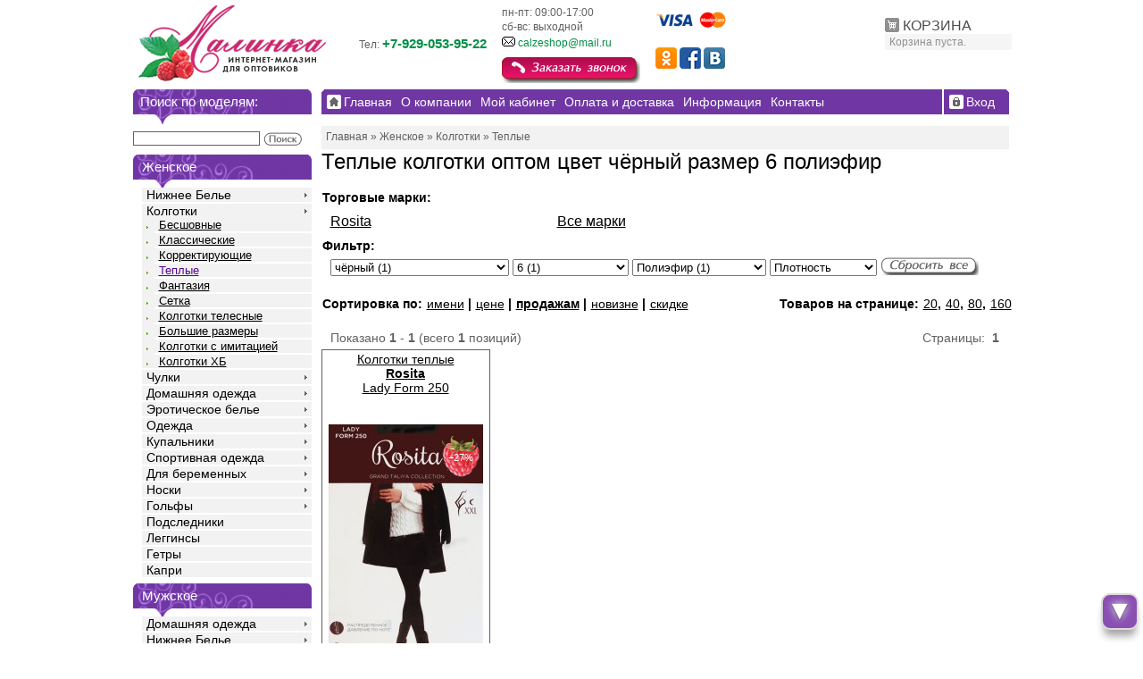

--- FILE ---
content_type: text/html; charset=utf-8
request_url: https://opt.shopmalinka.ru/dlya_zhenshchin/kolgotki/teplye_opt_prodazha_color_chyornyi_size_6_textile_poliyefir
body_size: 14018
content:
<!DOCTYPE html PUBLIC "-//W3C//DTD XHTML 1.0 Transitional//EN" "http://www.w3.org/TR/xhtml1/DTD/xhtml1-transitional.dtd">
<html xmlns="http://www.w3.org/1999/xhtml" xml:lang="ru" lang="ru">
<head>
<meta http-equiv="Content-Type" content="text/html; charset=utf-8"/>
<meta http-equiv="Content-Style-Type" content="text/css" />
<meta name="viewport" content="width=device-width, initial-scale=1.0"/>

<meta name="robots" content="index,follow" />
<meta name="company" content="" />
<meta name="author" content="" />
<meta name="publisher" content="" />
<meta name="distribution" content="global" />
<meta name="reply-to" content="support@malinka.nnov.ru" />
<meta name="revisit-after" content="14" />
<meta name="page-topic" content="shopping" />
<meta name="language" content="ru" />

<meta name="description" content="Купить Теплые колготки оптом цвет чёрный размер 6 полиэфир в Москве по привлекательной цене оптом." />
<title>Теплые колготки оптом цвет чёрный размер 6 полиэфир в Москве, купить по оптовой цене интернет магазина Малинка</title>
<meta http-equiv="Content-Style-Type" content="text/css" />
<base href="https://opt.shopmalinka.ru/" />
<script type="text/javascript" src="templates/vamshop/adaptive.js?01082018"></script>
<link rel="stylesheet" type="text/css" href="templates/vamshop/stylesheet.css?25042019" />
<!--[if IE 6]> 
<link rel="stylesheet" type="text/css" href="templates/vamshop/ie6.css" />
<![endif]-->

<link rel="alternate" type="application/rss+xml" title="Новости" href="/rss2.php?feed=news" />
<link rel="alternate" type="application/rss+xml" title="Статьи" href="/rss2.php?feed=articles" />
<link rel="alternate" type="application/rss+xml" title="Категории" href="/rss2.php?feed=categories" />
<link rel="alternate" type="application/rss+xml" title="Новинки" href="/rss2.php?feed=new_products&amp;limit=10" />
<link rel="alternate" type="application/rss+xml" title="Рекомендуемые товары" href="/rss2.php?feed=featured&amp;limit=10" />
<link rel="alternate" type="application/rss+xml" title="Лучшие товары" href="/rss2.php?feed=best_sellers&amp;limit=10" />

<script type="text/javascript" src="/jscript/jquery/jquery-1.8.3.min.js"></script>
<script type="text/javascript" src="/jscript/jquery/plugins/fancybox/jquery.fancybox-1.3.4.pack.js"></script>
<link rel="stylesheet" type="text/css" href="/jscript/jquery/plugins/fancybox/jquery.fancybox-1.3.4.css" media="screen" />
<script type="text/javascript">
  $(document).ready(function() {
    $(".dialback").fancybox({
      width	: 360,
      height	: 300,
      titleShow : false,
      'type'    : 'iframe',
    });
    $(".subscribe_short").fancybox({
      width	: 360,
      height	: 300,
      titleShow : false,
      href    : '/subscribe_short.php',
      'type'    : 'iframe',
    });
  });
</script>




<script type="text/javascript" src="jscript/jscript_JsHttpRequest.js"></script>
<script type="text/javascript" src="jscript/jscript_ajax.js"></script>


<!-- -->
<link rel="stylesheet" href="templates/vamshop/adaptive.css?01082018">

<script type="text/javascript">
  var _gaq = _gaq || [];
  _gaq.push(['_setAccount', 'UA-26361252-1']);
  _gaq.push(['_trackPageview']);
  (function() {
      var ga = document.createElement('script'); 
      ga.type = 'text/javascript'; 
      ga.async = true;
      ga.src = ('https:' == document.location.protocol ? 'https://ssl' : 'http://www') + '.google-analytics.com/ga.js';
      var s = document.getElementsByTagName('script')[0]; 
      s.parentNode.insertBefore(ga, s);
  })();
</script>

<!-- Google Analytics -->
<script>
(function(i,s,o,g,r,a,m){i['GoogleAnalyticsObject']=r;i[r]=i[r]||function(){
(i[r].q=i[r].q||[]).push(arguments)},i[r].l=1*new Date();a=s.createElement(o),
m=s.getElementsByTagName(o)[0];a.async=1;a.src=g;m.parentNode.insertBefore(a,m)
})(window,document,'script','//www.google-analytics.com/analytics.js','ga');

ga('create', 'UA-26361252-1', 'auto');  // Replace with your property ID.
ga('send', 'pageview');
ga('require', 'ecommerce');   // Load the ecommerce plug-in.

</script>
<!-- End Google Analytics -->


<!-- Global site tag (gtag.js) - Google Analytics -->
<script async src="https://www.googletagmanager.com/gtag/js?id=UA-136795841-1"></script>
<script>
  window.dataLayer = window.dataLayer || [];
    function gtag(){dataLayer.push(arguments);}
      gtag('js', new Date());
      gtag('config', 'UA-136795841-1');
</script>


</head>
<body>

<script language='javascript' type="text/javascript">
$(function(){
 if ($(window).scrollTop()>="250") $("#ToTop").fadeIn("slow")
 $(window).scroll(function(){
  if ($(window).scrollTop()<="250") $("#ToTop").fadeOut("slow")
  else $("#ToTop").fadeIn("slow")
 });
 
 if ($(window).scrollTop()<=$(document).height()-"999") $("#OnBottom").fadeIn("slow")
 $(window).scroll(function(){
  if ($(window).scrollTop()>=$(document).height()-"999") $("#OnBottom").fadeOut("slow")
  else $("#OnBottom").fadeIn("slow")
 });
 
 $("#ToTop").click(function(){$("html,body").animate({scrollTop:0},"slow")})
 $("#OnBottom").click(function(){$("html,body").animate({scrollTop:$(document).height()},"slow")})
});
</script> 

<div class="go-up" title="Вверх" id='ToTop'>&#9650;</div>
<div class="go-down" title="Вниз" id='OnBottom'>&#9660;</div>






<!-- Yandex.Metrika counter -->
<div style="display:none;"><script type="text/javascript">
(function(w, c) {
    (w[c] = w[c] || []).push(function() {
        try {
            w.yaCounter9613648 = new Ya.Metrika({id:52900357, enableAll: true});
        }
        catch(e) { }
    });
})(window, "yandex_metrika_callbacks");
</script></div>
<script src="//mc.yandex.ru/metrika/watch_visor.js" type="text/javascript" defer="defer"></script>
<noscript><div><img src="//mc.yandex.ru/watch/52900357" style="position:absolute; left:-9999px;" alt="" /></div></noscript>
<!-- /Yandex.Metrika counter -->










<div id="malina">
<div id="container">

<div id="header">

<div id="logo">
<img src="/images/malinka-logo-opt.png" align="middle" alt='интернет-магазин Малинка' usemap="#maplogo" />
</div>

<map name="maplogo" id="maplogo">
   <area shape="poly" alt="" coords="5,5,300,5,300,70,200,70,120,90,5,90" href="/" />       
   
</map> 





<!-- Бокс корзина -->
<script type="text/javascript" src="jscript/jscript_ajax_cart.js"></script>

<div id="divShoppingCart">
<div id="boxCart">
<div class="boxheader">
<a href="/shopping_cart.php">
КОРЗИНА</a>
</div>
<div class="boxcontent">

 <!-- Пустая корзина --> 
<p>
Корзина пуста.
</p>

</div>
</div>
</div>
<!-- /Бокс корзина -->



<div id="boxContent">
<table border="0" cellspacing="4">
<tr>
<td align="left"></td>
<td>&nbsp;&nbsp;&nbsp;</td>
<td align="left">пн-пт: 09:00-17:00</td>
<td>&nbsp;&nbsp;&nbsp;</td>
<td rowspan="2"><img src="/images/icons/rbk/cards.png" alt="rbk" /></td>
</tr>

<tr>
<td align="left"></td>
<td>&nbsp;&nbsp;&nbsp;</td>
<td align="left">сб-вс: выходной</td>
<td>&nbsp;&nbsp;&nbsp;</td>
</tr>

<tr>
<td align="left">Тел: <span id="regionphone">+7-929-053-95-22</span> </td>
<td>&nbsp;&nbsp;&nbsp;</td>
<td align="left">
<img src="/images/mail-logo-small.png" alt="email" /> <a title="Написать письмо" href="mailto:calzeshop@mail.ru">calzeshop@mail.ru</a>
</td>
<td>&nbsp;&nbsp;&nbsp;</td>
<td rowspan="2">
<!--noindex-->
<a href="http://www.odnoklassniki.ru/group/51776003571904" rel="nofollow"><img src="/images/icons/icon_o.png" alt="ok" /></a>
<a href="http://www.facebook.com/groups/147267135426740" rel="nofollow"><img src="/images/icons/icon_fb.png" alt="fb" /></a>
<a href="http://vk.com/malinkann" rel="nofollow"><img src="/images/icons/icon_vk.png" alt="vk" /></a></td>
<!--/noindex-->
</tr>

<tr>
<td align="left"></td>
<td>&nbsp;&nbsp;&nbsp;</td>
<td align="left">
<a class="dialback" href="/dialback_short.php"
onclick="yaCounter9613648.reachGoal('KNOPKAZAKAZZVONKA');_gaq.push(['_trackPageview','/zvonok']);return true;"><img src="/images/dial_back.gif" border="0"
onMouseOut="this.src='/images/dial_back.gif'"
onMouseOver="this.src='/images/dial_back_on.gif'"></a>
</td>
<td>&nbsp;&nbsp;&nbsp;</td>
<td>&nbsp;&nbsp;&nbsp;</td>
</tr>


</table>

</div>


 


</div> 
<table style="table-layout: fixed; width: 985px;" id="maintable" cellspacing="0" cellpadding="0" border="0">
<tr>
<td>
<div id="left">


<!-- Бокс поиск -->
<div class="boxLeft">
<div class="menuheader">Поиск по моделям:</div>

<div id="boxSearchContent">
<form id="quick_find" action="/advanced_search_result.php" method="get">
<span class="searchboxform"><input type="text" name="keywords" onkeyup="ajaxQuickFindUp(this);" id="quick_find_keyword" /></span> <input type="image" src="templates/vamshop/buttons/russian/button_quick_find.gif" alt="Искать" title=" Искать "  style="vertical-align:middle" />
<div class="ajaxQuickFind" id="ajaxQuickFind" style="text-align: left;"></div>
</form>

<script language="javascript" type="text/javascript">
	function ajaxQuickFind(elt) {
//		if(ajaxQuickFindUpForm.keywords.value.length > 2)
			loadXMLDoc('ajaxQuickFind', hashFormFields(ajaxQuickFindUpForm), true);
	}
	var timeout = null;
	var ajaxQuickFindUpForm = null;
	function ajaxQuickFindUp(elt) {
		ajaxQuickFindUpForm = elt.form;
	  if (timeout) clearTimeout(timeout);
	  timeout = setTimeout('ajaxQuickFind()', 500);
	}
</script>

</div>
</div>
<!-- /Бокс поиск -->

<!-- Бокс разделы -->
<div id="boxCategories">

<div id="categoriesBoxMenu">

<ul class="CatNaviNew">

<li class="CatLevel1 SubMenue CurrentParent">Женское
	<ul class="ulLevel2">
	<li class="CatLevel2 SubMenue"><a href="/dlya_zhenshchin/nizhnee_belyo_opt_prodazha">Нижнее Белье</a>
		<ul class="ulLevel3">
		<li class="CatLevel3 SubMenue"><a href="/dlya_zhenshchin/nizhnee_belyo/komplekty_opt_prodazha">Комплекты корсетные</a>
			<ul class="ulLevel4">
			<li class="CatLevel4"><a href="/dlya_zhenshchin/nizhnee_belyo/komplekty/myagkaya_chashka_brazilyana_opt_prodazha">Мягкая чашка +  Бразильяна</a></li>
			<li class="CatLevel4"><a href="/dlya_zhenshchin/nizhnee_belyo/komplekty/myagkaya_chashka_slipy_opt_prodazha">Мягкая чашка + Слипы</a></li>
			<li class="CatLevel4"><a href="/dlya_zhenshchin/nizhnee_belyo/komplekty/myagkaya_chashka_slipy_stingi_opt_prodazha">Мягкая чашка + Слипы + Стринги</a></li>
			<li class="CatLevel4"><a href="/dlya_zhenshchin/nizhnee_belyo/komplekty/myagkaya_chashka_stringi_opt_prodazha">Мягкая чашка + Стринги</a></li>
			<li class="CatLevel4"><a href="/dlya_zhenshchin/nizhnee_belyo/komplekty/formovannaya_chashka_slipy_opt_prodazha">Формованная чашка + Слипы</a></li>
			<li class="CatLevel4"><a href="/dlya_zhenshchin/nizhnee_belyo/komplekty/formovannaya_chashka_brazilyano_opt_prodazha">Формованная чашка + Бразильяно</a></li>
			<li class="CatLevel4"><a href="/dlya_zhenshchin/nizhnee_belyo/komplekty/push-ap_slipy_opt_prodazha">Пуш-ап + Слипы</a></li>
			<li class="CatLevel4"><a href="/dlya_zhenshchin/nizhnee_belyo/komplekty/push-ap_brazilyano_opt_prodazha">Пуш-ап + Бразильяно</a></li>
			</ul>
		</li>
		<li class="CatLevel3 SubMenue"><a href="/dlya_zhenshchin/nizhnee_belyo/bjustgaltery_opt_prodazha">Бюстгальтеры</a>
			<ul class="ulLevel4">
			<li class="CatLevel4"><a href="/dlya_zhenshchin/nizhnee_belyo/bjustgaltery/myagkaya_chashka_opt_prodazha">Мягкая чашка</a></li>
			<li class="CatLevel4"><a href="/dlya_zhenshchin/nizhnee_belyo/bjustgaltery/formovannaya_chashka_opt_prodazha">Формованная чашка  </a></li>
			<li class="CatLevel4"><a href="/dlya_zhenshchin/nizhnee_belyo/bjustgaltery/push-ap_opt_prodazha">Пуш-ап</a></li>
			<li class="CatLevel4"><a href="/dlya_zhenshchin/nizhnee_belyo/bjustgaltery/bolshie_razmery_opt_prodazha">Большие размеры</a></li>
			<li class="CatLevel4"><a href="/dlya_zhenshchin/nizhnee_belyo/bjustgaltery/silikonovye_opt_prodazha">Силиконовый</a></li>
			</ul>
		</li>
		<li class="CatLevel3 SubMenue"><a href="/dlya_zhenshchin/nizhnee_belyo/trusy_opt_prodazha">Трусы</a>
			<ul class="ulLevel4">
			<li class="CatLevel4"><a href="/dlya_zhenshchin/nizhnee_belyo/trusy/slipy_opt_prodazha">Слипы</a></li>
			<li class="CatLevel4"><a href="/dlya_zhenshchin/nizhnee_belyo/trusy/stringi_opt_prodazha">Стринги</a></li>
			<li class="CatLevel4"><a href="/dlya_zhenshchin/nizhnee_belyo/trusy/bikini_opt_prodazha">Бикини</a></li>
			<li class="CatLevel4"><a href="/dlya_zhenshchin/nizhnee_belyo/trusy/brazilyana_opt_prodazha">Бразильяна</a></li>
			<li class="CatLevel4"><a href="/dlya_zhenshchin/nizhnee_belyo/trusy/tanga_opt_prodazha">Танга</a></li>
			<li class="CatLevel4"><a href="/dlya_zhenshchin/nizhnee_belyo/trusy/shorty_opt_prodazha">Шорты</a></li>
			<li class="CatLevel4"><a href="/dlya_zhenshchin/nizhnee_belyo/trusy/besshovnye_opt_prodazha">Бесшовные</a></li>
			<li class="CatLevel4"><a href="/dlya_zhenshchin/nizhnee_belyo/trusy/pantalony_opt_prodazha">Панталоны</a></li>
			<li class="CatLevel4"><a href="/dlya_zhenshchin/nizhnee_belyo/trusy/bolshie_razmery_opt_prodazha">Трусы больших размеров</a></li>
			</ul>
		</li>
		<li class="CatLevel3 SubMenue"><a href="/dlya_zhenshchin/nizhnee_belyo/korrektirujushhee_opt_prodazha">Корректирующее </a>
			<ul class="ulLevel4">
			<li class="CatLevel4"><a href="/dlya_zhenshchin/nizhnee_belyo/korrektirujushhee/trusy_opt_prodazha">Трусы</a></li>
			<li class="CatLevel4"><a href="/dlya_zhenshchin/nizhnee_belyo/korrektirujushhee/shorty_opt_prodazha">Шорты</a></li>
			<li class="CatLevel4"><a href="/dlya_zhenshchin/nizhnee_belyo/korrektirujushhee/legginsy_opt_prodazha">Леггинсы</a></li>
			<li class="CatLevel4"><a href="/dlya_zhenshchin/nizhnee_belyo/korrektirujushhee/topy_opt_prodazha">Топы</a></li>
			<li class="CatLevel4"><a href="/dlya_zhenshchin/nizhnee_belyo/korrektirujushhee/bodi_opt_prodazha">Боди</a></li>
			<li class="CatLevel4"><a href="/dlya_zhenshchin/nizhnee_belyo/korrektirujushhee/korsety_opt_prodazha">Корсеты</a></li>
			</ul>
		</li>
		<li class="CatLevel3 SubMenue"><a href="/dlya_zhenshchin/nizhnee_belyo/bodi_opt_prodazha">Боди</a>
			<ul class="ulLevel4">
			<li class="CatLevel4"><a href="/dlya_zhenshchin/nizhnee_belyo/bodi/besshovnoe_opt_prodazha">Бесшовное</a></li>
			</ul>
		</li>
		<li class="CatLevel3"><a href="/dlya_zhenshchin/nizhnee_belyo/termobelyo_opt_prodazha">Термобелье</a></li>
		<li class="CatLevel3"><a href="/dlya_zhenshchin/nizhnee_belyo/aksessuary_opt_prodazha">Аксессуары</a></li>
		<li class="CatLevel3"><a href="/dlya_zhenshchin/nizhnee_belyo/bolshie_razmery_opt_prodazha">Бельё больших размеров</a></li>
		</ul>
	</li>
	<li class="CatLevel2 SubMenue CurrentParent"><a href="/dlya_zhenshchin/kolgotki_opt_prodazha">Колготки</a>
		<ul class="ulLevel3">
		<li class="CatLevel3"><a href="/dlya_zhenshchin/kolgotki/besshovnye_opt_prodazha">Бесшовные</a></li>
		<li class="CatLevel3"><a href="/dlya_zhenshchin/kolgotki/klassicheskie_opt_prodazha">Классические</a></li>
		<li class="CatLevel3"><a href="/dlya_zhenshchin/kolgotki/utyagivayushie_opt_prodazha">Корректирующие</a></li>
		<li class="CatLevel3 Current"><a href="/dlya_zhenshchin/kolgotki/teplye_opt_prodazha">Теплые</a></li>
		<li class="CatLevel3"><a href="/dlya_zhenshchin/kolgotki/ajurnye_opt_prodazha">Фантазия</a></li>
		<li class="CatLevel3"><a href="/dlya_zhenshchin/kolgotki/setka_opt_prodazha">Сетка</a></li>
		<li class="CatLevel3"><a href="/dlya_zhenshchin/kolgotki/telesnye_opt_prodazha">Колготки телесные</a></li>
		<li class="CatLevel3"><a href="/dlya_zhenshchin/kolgotki/bolshih_razmerov_opt_prodazha">Большие размеры</a></li>
		<li class="CatLevel3"><a href="/dlya_zhenshchin/kolgotki/imitatsiya_chulok_opt_prodazha">Колготки с имитацией</a></li>
		<li class="CatLevel3"><a href="/dlya_zhenshchin/kolgotki/hb_opt_prodazha">Колготки ХБ</a></li>
		</ul>
	</li>
	<li class="CatLevel2 SubMenue"><a href="/dlya_zhenshchin/chulki_opt_prodazha">Чулки</a>
		<ul class="ulLevel3">
		<li class="CatLevel3"><a href="/dlya_zhenshchin/chulki/klassika_opt_prodazha">Классика</a></li>
		<li class="CatLevel3"><a href="/dlya_zhenshchin/chulki/fantaziynye_opt_prodazha">Фантазийные</a></li>
		<li class="CatLevel3"><a href="/dlya_zhenshchin/chulki/poyasa_opt_prodazha">Пояса</a></li>
		<li class="CatLevel3"><a href="/dlya_zhenshchin/chulki/setka_opt_prodazha">Сетка</a></li>
		<li class="CatLevel3"><a href="/dlya_zhenshchin/chulki/podvyazki_opt_prodazha">Подвязки</a></li>
		</ul>
	</li>
	<li class="CatLevel2 SubMenue"><a href="/dlya_zhenshchin/domashnyaya_odezhda_opt_prodazha">Домашняя одежда</a>
		<ul class="ulLevel3">
		<li class="CatLevel3"><a href="/dlya_zhenshchin/domashnyaya_odezhda/bryuki_zhenskie_opt_prodazha">Брюки</a></li>
		<li class="CatLevel3"><a href="/dlya_zhenshchin/domashnyaya_odezhda/pijama_opt_prodazha">Пижамы</a></li>
		<li class="CatLevel3"><a href="/dlya_zhenshchin/domashnyaya_odezhda/sorochki_opt_prodazha">Сорочки</a></li>
		<li class="CatLevel3"><a href="/dlya_zhenshchin/domashnyaya_odezhda/halaty_opt_prodazha">Халаты</a></li>
		<li class="CatLevel3"><a href="/dlya_zhenshchin/domashnyaya_odezhda/komplekty_opt_prodazha">Комплект домашний</a></li>
		<li class="CatLevel3"><a href="/dlya_zhenshchin/domashnyaya_odezhda/platya_opt_prodazha">Платья домашние</a></li>
		<li class="CatLevel3"><a href="/dlya_zhenshchin/domashnyaya_odezhda/tuniki_opt_prodazha">Туники</a></li>
		</ul>
	</li>
	<li class="CatLevel2 SubMenue"><a href="/dlya_zhenshchin/eroticheskoe_belyo_opt_prodazha">Эротическое белье</a>
		<ul class="ulLevel3">
		<li class="CatLevel3"><a href="/dlya_zhenshchin/eroticheskoe_belyo/bjustgaltery_opt_prodazha">Бюстгальтеры</a></li>
		<li class="CatLevel3"><a href="/dlya_zhenshchin/eroticheskoe_belyo/trusiki_opt_prodazha">Трусики</a></li>
		<li class="CatLevel3"><a href="/dlya_zhenshchin/eroticheskoe_belyo/komplekty_opt_prodazha">Комплекты</a></li>
		<li class="CatLevel3"><a href="/dlya_zhenshchin/eroticheskoe_belyo/chulki_opt_prodazha">Чулки и пояса</a></li>
		<li class="CatLevel3"><a href="/dlya_zhenshchin/eroticheskoe_belyo/bodi_opt_prodazha">Боди</a></li>
		<li class="CatLevel3"><a href="/dlya_zhenshchin/eroticheskoe_belyo/igrovye_kostumy_opt_prodazha">Игровые костюмы</a></li>
		</ul>
	</li>
	<li class="CatLevel2 SubMenue"><a href="/dlya_zhenshchin/odezhda_opt_prodazha">Одежда</a>
		<ul class="ulLevel3">
		<li class="CatLevel3"><a href="/dlya_zhenshchin/odezhda/varezhki_i_perchatki_opt_prodazha">Варежки, перчатки</a></li>
		<li class="CatLevel3 SubMenue"><a href="/dlya_zhenshchin/futbolki_topy_opt_prodazha">Футболки, топы</a>
			<ul class="ulLevel4">
			<li class="CatLevel4"><a href="/dlya_zhenshchin/futbolki_opt_prodazha">Футболочки</a></li>
			<li class="CatLevel4"><a href="/dlya_zhenshchin/topiki_opt_prodazha">Топики</a></li>
			<li class="CatLevel4"><a href="/dlya_zhenshchin/mayki_opt_prodazha">Майки </a></li>
			<li class="CatLevel4"><a href="/dlya_zhenshchin/vodolazki_opt_prodazha">Водолазки</a></li>
			<li class="CatLevel4"><a href="/dlya_zhenshchin/dzhempera_opt_prodazha">Джемпера</a></li>
			<li class="CatLevel4"><a href="/dlya_zhenshchin/mayki_besshovnye_opt_prodazha">Бесшовные</a></li>
			</ul>
		</li>
		<li class="CatLevel3"><a href="/dlya_zhenshchin/odezhda/rubashki_opt_prodazha">Рубашки</a></li>
		<li class="CatLevel3"><a href="/dlya_zhenshchin/odezhda/bluzki_opt_prodazha">Блузки</a></li>
		<li class="CatLevel3"><a href="/dlya_zhenshchin/odezhda/bluzki_bolshih_razmerov_opt_prodazha">Блузки больших размеров</a></li>
		<li class="CatLevel3"><a href="/dlya_zhenshchin/odezhda/komplekt_hlopkovyj_opt_prodazha">Комплект хлопковый</a></li>
		<li class="CatLevel3"><a href="/dlya_zhenshchin/odezhda/platya_opt_prodazha">Платья</a></li>
		<li class="CatLevel3"><a href="/dlya_zhenshchin/odezhda/shorty_opt_prodazha">Шорты</a></li>
		<li class="CatLevel3"><a href="/dlya_zhenshchin/odezhda/brjuki_opt_prodazha">Брюки</a></li>
		</ul>
	</li>
	<li class="CatLevel2 SubMenue"><a href="/dlya_zhenshchin/kupalnik_opt_prodazha">Купальники</a>
		<ul class="ulLevel3">
		<li class="CatLevel3 SubMenue"><a href="/dlya_zhenshchin/kupalnik/razdelnye_opt_prodazha">Раздельные купальники</a>
			<ul class="ulLevel4">
			<li class="CatLevel4"><a href="/dlya_zhenshchin/kupalnik/razdelnye/myagkaya_chashka_slipy_opt_prodazha">Мягкая чашка + Слипы</a></li>
			<li class="CatLevel4"><a href="/dlya_zhenshchin/kupalnik/razdelnye/push-ap_slipy_opt_prodazha">Пуш-ап + Слипы</a></li>
			<li class="CatLevel4"><a href="/dlya_zhenshchin/kupalnik/razdelnye/formovannaya_chashka_brazilyana_opt_prodazha">Формованная чашка + Бразильяно</a></li>
			<li class="CatLevel4"><a href="/dlya_zhenshchin/kupalnik/razdelnye/formovannaya_chashka_slipy_opt_prodazha">Формованная чашка + Слипы</a></li>
			</ul>
		</li>
		<li class="CatLevel3"><a href="/dlya_zhenshchin/kupalnik/bolshih_razmerov_opt_prodazha">Большие размеры</a></li>
		<li class="CatLevel3 SubMenue"><a href="/dlya_zhenshchin/kupalnik/slitnye_opt_prodazha">Сплошные купальники</a>
			<ul class="ulLevel4">
			<li class="CatLevel4"><a href="/dlya_zhenshchin/kupalnik/slitnye/myagkaya_chashka_opt_prodazha">Мягкая чашка</a></li>
			<li class="CatLevel4"><a href="/dlya_zhenshchin/kupalnik/slitnye/formovannaya_chashka_opt_prodazha">Формованная  чашка</a></li>
			<li class="CatLevel4"><a href="/dlya_zhenshchin/kupalnik/slitnye/push-ap_opt_prodazha">Пуш-ап</a></li>
			</ul>
		</li>
		<li class="CatLevel3 SubMenue"><a href="/dlya_zhenshchin/kupalnik/plyazhnye_aksessuary_opt_prodazha">Пляжные аксессуары</a>
			<ul class="ulLevel4">
			<li class="CatLevel4"><a href="/dlya_zhenshchin/kupalnik/plyazhnye_aksessuary/tunika_opt_prodazha">Туника</a></li>
			</ul>
		</li>
		</ul>
	</li>
	<li class="CatLevel2 SubMenue"><a href="/dlya_zhenshchin/sportivnaya_odezhda_opt_prodazha">Спортивная одежда</a>
		<ul class="ulLevel3">
		<li class="CatLevel3"><a href="/dlya_zhenshchin/sportivnaya_odezhda/komplekty_opt_prodazha">Комплекты</a></li>
		<li class="CatLevel3"><a href="/dlya_zhenshchin/sportivnaya_odezhda/kurtki_opt_prodazha">Куртки</a></li>
		</ul>
	</li>
	<li class="CatLevel2 SubMenue"><a href="/dlya_zhenshchin/beremennyh_opt_prodazha">Для беременных</a>
		<ul class="ulLevel3">
		<li class="CatLevel3"><a href="/dlya_zhenshchin/beremennyh/bandazh_opt_prodazha">Бандажи</a></li>
		<li class="CatLevel3"><a href="/dlya_zhenshchin/beremennyh/bjustgaltery_opt_prodazha">Бюстгальтеры</a></li>
		<li class="CatLevel3"><a href="/dlya_zhenshchin/beremennyh/kolgotki_opt_prodazha">Колготки</a></li>
		<li class="CatLevel3"><a href="/dlya_zhenshchin/beremennyh/legginsy_opt_prodazha">Леггинсы</a></li>
		<li class="CatLevel3"><a href="/dlya_zhenshchin/beremennyh/aksesuary_opt_prodazha">Трусы</a></li>
		<li class="CatLevel3"><a href="/dlya_zhenshchin/beremennyh/topy_opt_prodazha">Топы</a></li>
		</ul>
	</li>
	<li class="CatLevel2 SubMenue"><a href="/dlya_zhenshchin/noski_opt_prodazha">Носки</a>
		<ul class="ulLevel3">
		<li class="CatLevel3"><a href="/dlya_zhenshchin/noski/poliamid_opt_prodazha">Полиамид</a></li>
		<li class="CatLevel3"><a href="/dlya_zhenshchin/noski/setka_opt_prodazha">Сетка</a></li>
		<li class="CatLevel3"><a href="/dlya_zhenshchin/noski/sogrevajushhie_opt_prodazha">Согревающие</a></li>
		<li class="CatLevel3"><a href="/dlya_zhenshchin/noski/hb_opt_prodazha">Х\Б</a></li>
		<li class="CatLevel3"><a href="/dlya_zhenshchin/noski/noski_uniseks_opt_prodazha">Унисекс</a></li>
		</ul>
	</li>
	<li class="CatLevel2 SubMenue"><a href="/dlya_zhenshchin/golfy_opt_prodazha">Гольфы</a>
		<ul class="ulLevel3">
		<li class="CatLevel3"><a href="/dlya_zhenshchin/golfy/poliamid_opt_prodazha">Полиамид</a></li>
		<li class="CatLevel3"><a href="/dlya_zhenshchin/golfy/setka_opt_prodazha">Сетка</a></li>
		<li class="CatLevel3"><a href="/dlya_zhenshchin/golfy/hb_opt_prodazha">Х/Б</a></li>
		</ul>
	</li>
	<li class="CatLevel2"><a href="/dlya_zhenshchin/podsledniki_opt_prodazha">Подследники</a></li>
	<li class="CatLevel2"><a href="/dlya_zhenshchin/legginsy_opt_prodazha">Леггинсы</a></li>
	<li class="CatLevel2"><a href="/dlya_zhenshchin/getry_opt_prodazha">Гетры</a></li>
	<li class="CatLevel2"><a href="/dlya_zhenshchin/capri_opt_prodazha">Капри</a></li>
	</ul>
</li>
<li class="CatLevel1 SubMenue">Мужское
	<ul class="ulLevel2">
	<li class="CatLevel2 SubMenue"><a href="/dlya_muzhchin/muzhskaya_domashnyaya_odezhda_opt_prodazha">Домашняя одежда</a>
		<ul class="ulLevel3">
		<li class="CatLevel3"><a href="/dlya_muzhchin/muzhskaya_domashnyaya_odezhda/muzhskie_bryuki_opt_prodazha">Брюки</a></li>
		<li class="CatLevel3"><a href="/dlya_muzhchin/muzhskaya_domashnyaya_odezhda/muzhskie_hlopkovye_komplekty_opt_prodazha">Комплекты хлопковые</a></li>
		<li class="CatLevel3"><a href="/dlya_muzhchin/muzhskaya_domashnyaya_odezhda/muzhskie_halaty_opt_prodazha">Халаты</a></li>
		</ul>
	</li>
	<li class="CatLevel2 SubMenue"><a href="/dlya_muzhchin/nizhnee_belyo_opt_prodazha">Нижнее Белье</a>
		<ul class="ulLevel3">
		<li class="CatLevel3 SubMenue"><a href="/dlya_muzhchin/nizhnee_belyo/trusy_opt_prodazha">Трусы</a>
			<ul class="ulLevel4">
			<li class="CatLevel4"><a href="/dlya_muzhchin/nizhnee_belyo/trusy/semeinye_opt_prodazha">Боксеры</a></li>
			<li class="CatLevel4"><a href="/dlya_muzhchin/nizhnee_belyo/trusy/boksery_opt_prodazha">Боксеры (шорты)</a></li>
			<li class="CatLevel4"><a href="/dlya_muzhchin/nizhnee_belyo/trusy/slipy_opt_prodazha">Слипы</a></li>
			<li class="CatLevel4"><a href="/dlya_muzhchin/nizhnee_belyo/trusy/hipsy_opt_prodazha">Хипсы</a></li>
			<li class="CatLevel4"><a href="/dlya_muzhchin/nizhnee_belyo/trusy/bolshih_razmerov_opt_prodazha">Трусы больших размеров</a></li>
			</ul>
		</li>
		<li class="CatLevel3"><a href="/dlya_muzhchin/nizhnee_belyo/kalsony_opt_prodazha">Кальсоны</a></li>
		<li class="CatLevel3"><a href="/dlya_muzhchin/nizhnee_belyo/termobelyo_opt_prodazha">Термобелье</a></li>
		</ul>
	</li>
	<li class="CatLevel2 SubMenue"><a href="/dlya_muzhchin/noski_opt_prodazha">Носки</a>
		<ul class="ulLevel3">
		<li class="CatLevel3"><a href="/dlya_muzhchin/noski/klassicheskie_opt_prodazha">Классические</a></li>
		<li class="CatLevel3"><a href="/dlya_muzhchin/noski/sportivnye_opt_prodazha">Спортивные</a></li>
		<li class="CatLevel3"><a href="/dlya_muzhchin/noski/uteplennye_opt_prodazha">Утепленные</a></li>
		</ul>
	</li>
	<li class="CatLevel2 SubMenue"><a href="/dlya_muzhchin/odezhda_opt_prodazha">Одежда</a>
		<ul class="ulLevel3">
		<li class="CatLevel3"><a href="/dlya_muzhchin/odezhda/futbolki_opt_prodazha">Футболки</a></li>
		<li class="CatLevel3"><a href="/dlya_muzhchin/odezhda/majki_opt_prodazha">Майки</a></li>
		<li class="CatLevel3"><a href="/dlya_muzhchin/odezhda/vodolazki_opt_prodazha">Водолазки</a></li>
		<li class="CatLevel3"><a href="/dlya_muzhchin/odezhda/dzhempera_opt_prodazha">Джемпера</a></li>
		<li class="CatLevel3"><a href="/dlya_muzhchin/odezhda/bryuki_opt_prodazha">Брюки</a></li>
		<li class="CatLevel3"><a href="/dlya_muzhchin/odezhda/shorty_opt_prodazha">Шорты</a></li>
		</ul>
	</li>
	<li class="CatLevel2 SubMenue"><a href="/dlya_muzhchin/plyazhnaya_odezhda_opt_prodazha">Пляжная одежда</a>
		<ul class="ulLevel3">
		<li class="CatLevel3"><a href="/dlya_muzhchin/plyazhnaya_odezhda/plavki_opt_prodazha">Плавки</a></li>
		<li class="CatLevel3"><a href="/dlya_muzhchin/plyazhnaya_odezhda/shorty_opt_prodazha">Пляжные шорты</a></li>
		</ul>
	</li>
	</ul>
</li>
<li class="CatLevel1 SubMenue"><a href="/detskaya_odezhda_opt_prodazha">Детское</a>
	<ul class="ulLevel2">
	<li class="CatLevel2 SubMenue"><a href="/detskaya_odezhda/nizhnee_belyo_opt_prodazha">Нижнее белье детское</a>
		<ul class="ulLevel3">
		<li class="CatLevel3"><a href="/detskaya_odezhda/nizhnee_belyo/bjustgaltery_opt_prodazha">Бюстгальтеры</a></li>
		<li class="CatLevel3"><a href="/detskaya_odezhda/nizhnee_belyo/mayki_dlya_devochek_opt_prodazha">Майки для девочек</a></li>
		<li class="CatLevel3"><a href="/detskaya_odezhda/nizhnee_belyo/mayki_dlya_malchikov_opt_prodazha">Майки для мальчиков</a></li>
		<li class="CatLevel3"><a href="/detskaya_odezhda/nizhnee_belyo/trusy_dlya_devochek_opt_prodazha">Трусы для девочек</a></li>
		<li class="CatLevel3"><a href="/detskaya_odezhda/nizhnee_belyo/trusy_dlya_malchikov_opt_prodazha">Трусы для мальчиков</a></li>
		</ul>
	</li>
	<li class="CatLevel2"><a href="/detskaya_odezhda/kolgotki_opt_prodazha">Колготки</a></li>
	<li class="CatLevel2"><a href="/detskaya_odezhda/noski_opt_prodazha">Носки</a></li>
	<li class="CatLevel2"><a href="/detskaya_odezhda/dlya_kupaniya_opt_prodazha">Для купания</a></li>
	<li class="CatLevel2 SubMenue"><a href="/detskaya_odezhda/odezhda_opt_prodazha">Одежда </a>
		<ul class="ulLevel3">
		<li class="CatLevel3"><a href="/detskaya_odezhda/odezhda/kalsony_opt_prodazha">Кальсоны</a></li>
		<li class="CatLevel3"><a href="/detskaya_odezhda/odezhda/pizhamy_opt_prodazha">Пижамы</a></li>
		<li class="CatLevel3"><a href="/detskaya_odezhda/odezhda/rubashki_opt_prodazha">Рубашки</a></li>
		<li class="CatLevel3"><a href="/detskaya_odezhda/odezhda/sorochki_opt_prodazha">Сорочки</a></li>
		<li class="CatLevel3"><a href="/detskaya_odezhda/odezhda/termofutbolki_opt_prodazha">Термофутболки</a></li>
		<li class="CatLevel3"><a href="/detskaya_odezhda/odezhda/futbolki_opt_prodazha">Футболки</a></li>
		</ul>
	</li>
	<li class="CatLevel2"><a href="/detskaya_odezhda/legginsy_opt_prodazha">Леггинсы</a></li>
	</ul>
</li>
</li>


<li class="CatLevel1 PinkHead">Распродажа
	<ul class="ulLevel2">
	<li class="CatLevel2 SubMenue"><a href="/rasprodazha_nizhnego_belya">Женское</a>
		<ul class="ulLevel3">
		<li class="CatLevel3 SubMenue"><a href="/dlya_zhenshchin/nizhnee_belyo_opt_prodazha?sale=1">Нижнее Белье</a>
			<ul class="ulLevel4">
			<li class="CatLevel4 SubMenue"><a href="/dlya_zhenshchin/nizhnee_belyo/komplekty_opt_prodazha?sale=1">Комплекты корсетные</a>
				<ul class="ulLevel5">
				<li class="CatLevel5"><a href="/dlya_zhenshchin/nizhnee_belyo/komplekty/myagkaya_chashka_brazilyana_opt_prodazha?sale=1">Мягкая чашка +  Бразильяна</a></li>
				<li class="CatLevel5"><a href="/dlya_zhenshchin/nizhnee_belyo/komplekty/myagkaya_chashka_slipy_opt_prodazha?sale=1">Мягкая чашка + Слипы</a></li>
				<li class="CatLevel5"><a href="/dlya_zhenshchin/nizhnee_belyo/komplekty/myagkaya_chashka_stringi_opt_prodazha?sale=1">Мягкая чашка + Стринги</a></li>
				<li class="CatLevel5"><a href="/dlya_zhenshchin/nizhnee_belyo/komplekty/formovannaya_chashka_slipy_opt_prodazha?sale=1">Формованная чашка + Слипы</a></li>
				<li class="CatLevel5"><a href="/dlya_zhenshchin/nizhnee_belyo/komplekty/push-ap_slipy_opt_prodazha?sale=1">Пуш-ап + Слипы</a></li>
				<li class="CatLevel5"><a href="/dlya_zhenshchin/nizhnee_belyo/komplekty/push-ap_brazilyano_opt_prodazha?sale=1">Пуш-ап + Бразильяно</a></li>
				</ul>
			</li>
			<li class="CatLevel4 SubMenue"><a href="/dlya_zhenshchin/nizhnee_belyo/bjustgaltery_opt_prodazha?sale=1">Бюстгальтеры</a>
				<ul class="ulLevel5">
				<li class="CatLevel5"><a href="/dlya_zhenshchin/nizhnee_belyo/bjustgaltery/myagkaya_chashka_opt_prodazha?sale=1">Мягкая чашка</a></li>
				<li class="CatLevel5"><a href="/dlya_zhenshchin/nizhnee_belyo/bjustgaltery/formovannaya_chashka_opt_prodazha?sale=1">Формованная чашка  </a></li>
				<li class="CatLevel5"><a href="/dlya_zhenshchin/nizhnee_belyo/bjustgaltery/push-ap_opt_prodazha?sale=1">Пуш-ап</a></li>
				</ul>
			</li>
			<li class="CatLevel4 SubMenue"><a href="/dlya_zhenshchin/nizhnee_belyo/trusy_opt_prodazha?sale=1">Трусы</a>
				<ul class="ulLevel5">
				<li class="CatLevel5"><a href="/dlya_zhenshchin/nizhnee_belyo/trusy/slipy_opt_prodazha?sale=1">Слипы</a></li>
				<li class="CatLevel5"><a href="/dlya_zhenshchin/nizhnee_belyo/trusy/stringi_opt_prodazha?sale=1">Стринги</a></li>
				<li class="CatLevel5"><a href="/dlya_zhenshchin/nizhnee_belyo/trusy/bikini_opt_prodazha?sale=1">Бикини</a></li>
				<li class="CatLevel5"><a href="/dlya_zhenshchin/nizhnee_belyo/trusy/brazilyana_opt_prodazha?sale=1">Бразильяна</a></li>
				<li class="CatLevel5"><a href="/dlya_zhenshchin/nizhnee_belyo/trusy/tanga_opt_prodazha?sale=1">Танга</a></li>
				<li class="CatLevel5"><a href="/dlya_zhenshchin/nizhnee_belyo/trusy/shorty_opt_prodazha?sale=1">Шорты</a></li>
				<li class="CatLevel5"><a href="/dlya_zhenshchin/nizhnee_belyo/trusy/besshovnye_opt_prodazha?sale=1">Бесшовные</a></li>
				<li class="CatLevel5"><a href="/dlya_zhenshchin/nizhnee_belyo/trusy/pantalony_opt_prodazha?sale=1">Панталоны</a></li>
				</ul>
			</li>
			<li class="CatLevel4 SubMenue"><a href="/dlya_zhenshchin/nizhnee_belyo/korrektirujushhee_opt_prodazha?sale=1">Корректирующее </a>
				<ul class="ulLevel5">
				<li class="CatLevel5"><a href="/dlya_zhenshchin/nizhnee_belyo/korrektirujushhee/trusy_opt_prodazha?sale=1">Трусы</a></li>
				<li class="CatLevel5"><a href="/dlya_zhenshchin/nizhnee_belyo/korrektirujushhee/shorty_opt_prodazha?sale=1">Шорты</a></li>
				<li class="CatLevel5"><a href="/dlya_zhenshchin/nizhnee_belyo/korrektirujushhee/legginsy_opt_prodazha?sale=1">Леггинсы</a></li>
				<li class="CatLevel5"><a href="/dlya_zhenshchin/nizhnee_belyo/korrektirujushhee/bodi_opt_prodazha?sale=1">Боди</a></li>
				<li class="CatLevel5"><a href="/dlya_zhenshchin/nizhnee_belyo/korrektirujushhee/korsety_opt_prodazha?sale=1">Корсеты</a></li>
				</ul>
			</li>
			<li class="CatLevel4 SubMenue"><a href="/dlya_zhenshchin/nizhnee_belyo/bodi_opt_prodazha?sale=1">Боди</a>
				<ul class="ulLevel5">
				<li class="CatLevel5"><a href="/dlya_zhenshchin/nizhnee_belyo/bodi/besshovnoe_opt_prodazha?sale=1">Бесшовное</a></li>
				</ul>
			</li>
			<li class="CatLevel4"><a href="/dlya_zhenshchin/nizhnee_belyo/termobelyo_opt_prodazha?sale=1">Термобелье</a></li>
			<li class="CatLevel4"><a href="/dlya_zhenshchin/nizhnee_belyo/aksessuary_opt_prodazha?sale=1">Аксессуары</a></li>
			</ul>
		</li>
		<li class="CatLevel3 SubMenue"><a href="/dlya_zhenshchin/kolgotki_opt_prodazha?sale=1">Колготки</a>
			<ul class="ulLevel4">
			<li class="CatLevel4"><a href="/dlya_zhenshchin/kolgotki/klassicheskie_opt_prodazha?sale=1">Классические</a></li>
			<li class="CatLevel4"><a href="/dlya_zhenshchin/kolgotki/utyagivayushie_opt_prodazha?sale=1">Корректирующие</a></li>
			<li class="CatLevel4"><a href="/dlya_zhenshchin/kolgotki/teplye_opt_prodazha?sale=1">Теплые</a></li>
			<li class="CatLevel4"><a href="/dlya_zhenshchin/kolgotki/ajurnye_opt_prodazha?sale=1">Фантазия</a></li>
			<li class="CatLevel4"><a href="/dlya_zhenshchin/kolgotki/setka_opt_prodazha?sale=1">Сетка</a></li>
			<li class="CatLevel4"><a href="/dlya_zhenshchin/kolgotki/imitatsiya_chulok_opt_prodazha?sale=1">Колготки с имитацией</a></li>
			</ul>
		</li>
		<li class="CatLevel3 SubMenue"><a href="/dlya_zhenshchin/chulki_opt_prodazha?sale=1">Чулки</a>
			<ul class="ulLevel4">
			<li class="CatLevel4"><a href="/dlya_zhenshchin/chulki/klassika_opt_prodazha?sale=1">Классика</a></li>
			<li class="CatLevel4"><a href="/dlya_zhenshchin/chulki/fantaziynye_opt_prodazha?sale=1">Фантазийные</a></li>
			<li class="CatLevel4"><a href="/dlya_zhenshchin/chulki/poyasa_opt_prodazha?sale=1">Пояса</a></li>
			<li class="CatLevel4"><a href="/dlya_zhenshchin/chulki/setka_opt_prodazha?sale=1">Сетка</a></li>
			<li class="CatLevel4"><a href="/dlya_zhenshchin/chulki/podvyazki_opt_prodazha?sale=1">Подвязки</a></li>
			</ul>
		</li>
		<li class="CatLevel3 SubMenue"><a href="/dlya_zhenshchin/domashnyaya_odezhda_opt_prodazha?sale=1">Домашняя одежда</a>
			<ul class="ulLevel4">
			<li class="CatLevel4"><a href="/dlya_zhenshchin/domashnyaya_odezhda/pijama_opt_prodazha?sale=1">Пижамы</a></li>
			<li class="CatLevel4"><a href="/dlya_zhenshchin/domashnyaya_odezhda/sorochki_opt_prodazha?sale=1">Сорочки</a></li>
			<li class="CatLevel4"><a href="/dlya_zhenshchin/domashnyaya_odezhda/halaty_opt_prodazha?sale=1">Халаты</a></li>
			<li class="CatLevel4"><a href="/dlya_zhenshchin/domashnyaya_odezhda/komplekty_opt_prodazha?sale=1">Комплект домашний</a></li>
			<li class="CatLevel4"><a href="/dlya_zhenshchin/domashnyaya_odezhda/tuniki_opt_prodazha?sale=1">Туники</a></li>
			</ul>
		</li>
		<li class="CatLevel3 SubMenue"><a href="/dlya_zhenshchin/eroticheskoe_belyo_opt_prodazha?sale=1">Эротическое белье</a>
			<ul class="ulLevel4">
			<li class="CatLevel4"><a href="/dlya_zhenshchin/eroticheskoe_belyo/bjustgaltery_opt_prodazha?sale=1">Бюстгальтеры</a></li>
			<li class="CatLevel4"><a href="/dlya_zhenshchin/eroticheskoe_belyo/trusiki_opt_prodazha?sale=1">Трусики</a></li>
			<li class="CatLevel4"><a href="/dlya_zhenshchin/eroticheskoe_belyo/komplekty_opt_prodazha?sale=1">Комплекты</a></li>
			<li class="CatLevel4"><a href="/dlya_zhenshchin/eroticheskoe_belyo/bodi_opt_prodazha?sale=1">Боди</a></li>
			<li class="CatLevel4"><a href="/dlya_zhenshchin/eroticheskoe_belyo/igrovye_kostumy_opt_prodazha?sale=1">Игровые костюмы</a></li>
			</ul>
		</li>
		<li class="CatLevel3 SubMenue"><a href="/dlya_zhenshchin/odezhda_opt_prodazha?sale=1">Одежда</a>
			<ul class="ulLevel4">
			<li class="CatLevel4 SubMenue"><a href="/dlya_zhenshchin/futbolki_topy_opt_prodazha?sale=1">Футболки, топы</a>
				<ul class="ulLevel5">
				<li class="CatLevel5"><a href="/dlya_zhenshchin/futbolki_opt_prodazha?sale=1">Футболочки</a></li>
				<li class="CatLevel5"><a href="/dlya_zhenshchin/topiki_opt_prodazha?sale=1">Топики</a></li>
				<li class="CatLevel5"><a href="/dlya_zhenshchin/mayki_opt_prodazha?sale=1">Майки </a></li>
				<li class="CatLevel5"><a href="/dlya_zhenshchin/vodolazki_opt_prodazha?sale=1">Водолазки</a></li>
				<li class="CatLevel5"><a href="/dlya_zhenshchin/dzhempera_opt_prodazha?sale=1">Джемпера</a></li>
				<li class="CatLevel5"><a href="/dlya_zhenshchin/mayki_besshovnye_opt_prodazha?sale=1">Бесшовные</a></li>
				</ul>
			</li>
			<li class="CatLevel4"><a href="/dlya_zhenshchin/odezhda/rubashki_opt_prodazha?sale=1">Рубашки</a></li>
			<li class="CatLevel4"><a href="/dlya_zhenshchin/odezhda/bluzki_opt_prodazha?sale=1">Блузки</a></li>
			<li class="CatLevel4"><a href="/dlya_zhenshchin/odezhda/platya_opt_prodazha?sale=1">Платья</a></li>
			<li class="CatLevel4"><a href="/dlya_zhenshchin/odezhda/shorty_opt_prodazha?sale=1">Шорты</a></li>
			<li class="CatLevel4"><a href="/dlya_zhenshchin/odezhda/brjuki_opt_prodazha?sale=1">Брюки</a></li>
			</ul>
		</li>
		<li class="CatLevel3 SubMenue"><a href="/dlya_zhenshchin/kupalnik_opt_prodazha?sale=1">Купальники</a>
			<ul class="ulLevel4">
			<li class="CatLevel4 SubMenue"><a href="/kupalniki_rasprodazha">Раздельные купальники</a>
				<ul class="ulLevel5">
				<li class="CatLevel5"><a href="/dlya_zhenshchin/kupalnik/razdelnye/myagkaya_chashka_slipy_opt_prodazha?sale=1">Мягкая чашка + Слипы</a></li>
				<li class="CatLevel5"><a href="/dlya_zhenshchin/kupalnik/razdelnye/formovannaya_chashka_brazilyana_opt_prodazha?sale=1">Формованная чашка + Бразильяно</a></li>
				<li class="CatLevel5"><a href="/dlya_zhenshchin/kupalnik/razdelnye/formovannaya_chashka_slipy_opt_prodazha?sale=1">Формованная чашка + Слипы</a></li>
				</ul>
			</li>
			<li class="CatLevel4 SubMenue"><a href="/dlya_zhenshchin/kupalnik/slitnye_opt_prodazha?sale=1">Сплошные купальники</a>
				<ul class="ulLevel5">
				<li class="CatLevel5"><a href="/dlya_zhenshchin/kupalnik/slitnye/myagkaya_chashka_opt_prodazha?sale=1">Мягкая чашка</a></li>
				<li class="CatLevel5"><a href="/dlya_zhenshchin/kupalnik/slitnye/formovannaya_chashka_opt_prodazha?sale=1">Формованная  чашка</a></li>
				</ul>
			</li>
			<li class="CatLevel4 SubMenue"><a href="/dlya_zhenshchin/kupalnik/plyazhnye_aksessuary_opt_prodazha?sale=1">Пляжные аксессуары</a>
				<ul class="ulLevel5">
				<li class="CatLevel5"><a href="/dlya_zhenshchin/kupalnik/plyazhnye_aksessuary/tunika_opt_prodazha?sale=1">Туника</a></li>
				</ul>
			</li>
			</ul>
		</li>
		<li class="CatLevel3 SubMenue"><a href="/dlya_zhenshchin/beremennyh_opt_prodazha?sale=1">Для беременных</a>
			<ul class="ulLevel4">
			<li class="CatLevel4"><a href="/dlya_zhenshchin/beremennyh/bandazh_opt_prodazha?sale=1">Бандажи</a></li>
			<li class="CatLevel4"><a href="/dlya_zhenshchin/beremennyh/bjustgaltery_opt_prodazha?sale=1">Бюстгальтеры</a></li>
			<li class="CatLevel4"><a href="/dlya_zhenshchin/beremennyh/kolgotki_opt_prodazha?sale=1">Колготки</a></li>
			<li class="CatLevel4"><a href="/dlya_zhenshchin/beremennyh/legginsy_opt_prodazha?sale=1">Леггинсы</a></li>
			<li class="CatLevel4"><a href="/dlya_zhenshchin/beremennyh/aksesuary_opt_prodazha?sale=1">Трусы</a></li>
			</ul>
		</li>
		<li class="CatLevel3 SubMenue"><a href="/dlya_zhenshchin/noski_opt_prodazha?sale=1">Носки</a>
			<ul class="ulLevel4">
			<li class="CatLevel4"><a href="/dlya_zhenshchin/noski/poliamid_opt_prodazha?sale=1">Полиамид</a></li>
			<li class="CatLevel4"><a href="/dlya_zhenshchin/noski/setka_opt_prodazha?sale=1">Сетка</a></li>
			<li class="CatLevel4"><a href="/dlya_zhenshchin/noski/sogrevajushhie_opt_prodazha?sale=1">Согревающие</a></li>
			<li class="CatLevel4"><a href="/dlya_zhenshchin/noski/hb_opt_prodazha?sale=1">Х\Б</a></li>
			<li class="CatLevel4"><a href="/dlya_zhenshchin/noski/noski_uniseks_opt_prodazha?sale=1">Унисекс</a></li>
			</ul>
		</li>
		<li class="CatLevel3 SubMenue"><a href="/dlya_zhenshchin/golfy_opt_prodazha?sale=1">Гольфы</a>
			<ul class="ulLevel4">
			<li class="CatLevel4"><a href="/dlya_zhenshchin/golfy/poliamid_opt_prodazha?sale=1">Полиамид</a></li>
			</ul>
		</li>
		<li class="CatLevel3"><a href="/dlya_zhenshchin/podsledniki_opt_prodazha?sale=1">Подследники</a></li>
		<li class="CatLevel3"><a href="/dlya_zhenshchin/legginsy_opt_prodazha?sale=1">Леггинсы</a></li>
		<li class="CatLevel3"><a href="/dlya_zhenshchin/getry_opt_prodazha?sale=1">Гетры</a></li>
		<li class="CatLevel3"><a href="/dlya_zhenshchin/capri_opt_prodazha?sale=1">Капри</a></li>
		</ul>
	</li>
	<li class="CatLevel2 SubMenue"><a href="/dlya_muzhchin_opt_prodazha?sale=1">Мужское</a>
		<ul class="ulLevel3">
		<li class="CatLevel3 SubMenue"><a href="/dlya_muzhchin/muzhskaya_domashnyaya_odezhda_opt_prodazha?sale=1">Домашняя одежда</a>
			<ul class="ulLevel4">
			<li class="CatLevel4"><a href="/dlya_muzhchin/muzhskaya_domashnyaya_odezhda/muzhskie_hlopkovye_komplekty_opt_prodazha?sale=1">Комплекты хлопковые</a></li>
			<li class="CatLevel4"><a href="/dlya_muzhchin/muzhskaya_domashnyaya_odezhda/muzhskie_halaty_opt_prodazha?sale=1">Халаты</a></li>
			</ul>
		</li>
		<li class="CatLevel3 SubMenue"><a href="/dlya_muzhchin/nizhnee_belyo_opt_prodazha?sale=1">Нижнее Белье</a>
			<ul class="ulLevel4">
			<li class="CatLevel4 SubMenue"><a href="/dlya_muzhchin/nizhnee_belyo/trusy_opt_prodazha?sale=1">Трусы</a>
				<ul class="ulLevel5">
				<li class="CatLevel5"><a href="/dlya_muzhchin/nizhnee_belyo/trusy/semeinye_opt_prodazha?sale=1">Боксеры</a></li>
				<li class="CatLevel5"><a href="/dlya_muzhchin/nizhnee_belyo/trusy/boksery_opt_prodazha?sale=1">Боксеры (шорты)</a></li>
				<li class="CatLevel5"><a href="/dlya_muzhchin/nizhnee_belyo/trusy/slipy_opt_prodazha?sale=1">Слипы</a></li>
				<li class="CatLevel5"><a href="/dlya_muzhchin/nizhnee_belyo/trusy/hipsy_opt_prodazha?sale=1">Хипсы</a></li>
				</ul>
			</li>
			<li class="CatLevel4"><a href="/dlya_muzhchin/nizhnee_belyo/kalsony_opt_prodazha?sale=1">Кальсоны</a></li>
			<li class="CatLevel4"><a href="/dlya_muzhchin/nizhnee_belyo/termobelyo_opt_prodazha?sale=1">Термобелье</a></li>
			</ul>
		</li>
		<li class="CatLevel3 SubMenue"><a href="/dlya_muzhchin/noski_opt_prodazha?sale=1">Носки</a>
			<ul class="ulLevel4">
			<li class="CatLevel4"><a href="/dlya_muzhchin/noski/klassicheskie_opt_prodazha?sale=1">Классические</a></li>
			<li class="CatLevel4"><a href="/dlya_muzhchin/noski/sportivnye_opt_prodazha?sale=1">Спортивные</a></li>
			<li class="CatLevel4"><a href="/dlya_muzhchin/noski/uteplennye_opt_prodazha?sale=1">Утепленные</a></li>
			</ul>
		</li>
		<li class="CatLevel3 SubMenue"><a href="/dlya_muzhchin/odezhda_opt_prodazha?sale=1">Одежда</a>
			<ul class="ulLevel4">
			<li class="CatLevel4"><a href="/dlya_muzhchin/odezhda/futbolki_opt_prodazha?sale=1">Футболки</a></li>
			<li class="CatLevel4"><a href="/dlya_muzhchin/odezhda/majki_opt_prodazha?sale=1">Майки</a></li>
			<li class="CatLevel4"><a href="/dlya_muzhchin/odezhda/vodolazki_opt_prodazha?sale=1">Водолазки</a></li>
			<li class="CatLevel4"><a href="/dlya_muzhchin/odezhda/bryuki_opt_prodazha?sale=1">Брюки</a></li>
			<li class="CatLevel4"><a href="/dlya_muzhchin/odezhda/shorty_opt_prodazha?sale=1">Шорты</a></li>
			</ul>
		</li>
		</ul>
	</li>
	<li class="CatLevel2 SubMenue"><a href="/detskaya_odezhda_opt_prodazha?sale=1">Детское</a>
		<ul class="ulLevel3">
		<li class="CatLevel3 SubMenue"><a href="/detskaya_odezhda/nizhnee_belyo_opt_prodazha?sale=1">Нижнее белье детское</a>
			<ul class="ulLevel4">
			<li class="CatLevel4"><a href="/detskaya_odezhda/nizhnee_belyo/bjustgaltery_opt_prodazha?sale=1">Бюстгальтеры</a></li>
			<li class="CatLevel4"><a href="/detskaya_odezhda/nizhnee_belyo/mayki_dlya_devochek_opt_prodazha?sale=1">Майки для девочек</a></li>
			<li class="CatLevel4"><a href="/detskaya_odezhda/nizhnee_belyo/mayki_dlya_malchikov_opt_prodazha?sale=1">Майки для мальчиков</a></li>
			<li class="CatLevel4"><a href="/detskaya_odezhda/nizhnee_belyo/trusy_dlya_devochek_opt_prodazha?sale=1">Трусы для девочек</a></li>
			<li class="CatLevel4"><a href="/detskaya_odezhda/nizhnee_belyo/trusy_dlya_malchikov_opt_prodazha?sale=1">Трусы для мальчиков</a></li>
			</ul>
		</li>
		<li class="CatLevel3"><a href="/detskaya_odezhda/kolgotki_opt_prodazha?sale=1">Колготки</a></li>
		<li class="CatLevel3"><a href="/detskaya_odezhda/noski_opt_prodazha?sale=1">Носки</a></li>
		<li class="CatLevel3 SubMenue"><a href="/detskaya_odezhda/odezhda_opt_prodazha?sale=1">Одежда </a>
			<ul class="ulLevel4">
			<li class="CatLevel4"><a href="/detskaya_odezhda/odezhda/kalsony_opt_prodazha?sale=1">Кальсоны</a></li>
			<li class="CatLevel4"><a href="/detskaya_odezhda/odezhda/pizhamy_opt_prodazha?sale=1">Пижамы</a></li>
			<li class="CatLevel4"><a href="/detskaya_odezhda/odezhda/futbolki_opt_prodazha?sale=1">Футболки</a></li>
			</ul>
		</li>
		<li class="CatLevel3"><a href="/detskaya_odezhda/legginsy_opt_prodazha?sale=1">Леггинсы</a></li>
		</ul>
	</li>
	</ul>
</li>
<li class="CatLevel1 PinkHead">Ликвидация товара</li>
<li class="CatLevel1 PinkHead">Скидки на цвет, размер
	<ul class="ulLevel2">
	<li class="CatLevel2 SubMenue"><a href="/dlya_zhenshchin_opt_prodazha?sale=2">Женское</a>
		<ul class="ulLevel3">
		<li class="CatLevel3 SubMenue"><a href="/dlya_zhenshchin/nizhnee_belyo_opt_prodazha?sale=2">Нижнее Белье</a>
			<ul class="ulLevel4">
			<li class="CatLevel4 SubMenue"><a href="/dlya_zhenshchin/nizhnee_belyo/komplekty_opt_prodazha?sale=2">Комплекты корсетные</a>
				<ul class="ulLevel5">
				<li class="CatLevel5"><a href="/dlya_zhenshchin/nizhnee_belyo/komplekty/myagkaya_chashka_brazilyana_opt_prodazha?sale=2">Мягкая чашка +  Бразильяна</a></li>
				<li class="CatLevel5"><a href="/dlya_zhenshchin/nizhnee_belyo/komplekty/formovannaya_chashka_slipy_opt_prodazha?sale=2">Формованная чашка + Слипы</a></li>
				<li class="CatLevel5"><a href="/dlya_zhenshchin/nizhnee_belyo/komplekty/push-ap_slipy_opt_prodazha?sale=2">Пуш-ап + Слипы</a></li>
				</ul>
			</li>
			<li class="CatLevel4 SubMenue"><a href="/dlya_zhenshchin/nizhnee_belyo/bjustgaltery_opt_prodazha?sale=2">Бюстгальтеры</a>
				<ul class="ulLevel5">
				<li class="CatLevel5"><a href="/dlya_zhenshchin/nizhnee_belyo/bjustgaltery/myagkaya_chashka_opt_prodazha?sale=2">Мягкая чашка</a></li>
				<li class="CatLevel5"><a href="/dlya_zhenshchin/nizhnee_belyo/bjustgaltery/formovannaya_chashka_opt_prodazha?sale=2">Формованная чашка  </a></li>
				<li class="CatLevel5"><a href="/dlya_zhenshchin/nizhnee_belyo/bjustgaltery/push-ap_opt_prodazha?sale=2">Пуш-ап</a></li>
				</ul>
			</li>
			<li class="CatLevel4 SubMenue"><a href="/dlya_zhenshchin/nizhnee_belyo/trusy_opt_prodazha?sale=2">Трусы</a>
				<ul class="ulLevel5">
				<li class="CatLevel5"><a href="/dlya_zhenshchin/nizhnee_belyo/trusy/slipy_opt_prodazha?sale=2">Слипы</a></li>
				<li class="CatLevel5"><a href="/dlya_zhenshchin/nizhnee_belyo/trusy/stringi_opt_prodazha?sale=2">Стринги</a></li>
				<li class="CatLevel5"><a href="/dlya_zhenshchin/nizhnee_belyo/trusy/brazilyana_opt_prodazha?sale=2">Бразильяна</a></li>
				<li class="CatLevel5"><a href="/dlya_zhenshchin/nizhnee_belyo/trusy/tanga_opt_prodazha?sale=2">Танга</a></li>
				<li class="CatLevel5"><a href="/dlya_zhenshchin/nizhnee_belyo/trusy/shorty_opt_prodazha?sale=2">Шорты</a></li>
				<li class="CatLevel5"><a href="/dlya_zhenshchin/nizhnee_belyo/trusy/besshovnye_opt_prodazha?sale=2">Бесшовные</a></li>
				<li class="CatLevel5"><a href="/dlya_zhenshchin/nizhnee_belyo/trusy/pantalony_opt_prodazha?sale=2">Панталоны</a></li>
				</ul>
			</li>
			<li class="CatLevel4 SubMenue"><a href="/dlya_zhenshchin/nizhnee_belyo/korrektirujushhee_opt_prodazha?sale=2">Корректирующее </a>
				<ul class="ulLevel5">
				<li class="CatLevel5"><a href="/dlya_zhenshchin/nizhnee_belyo/korrektirujushhee/trusy_opt_prodazha?sale=2">Трусы</a></li>
				<li class="CatLevel5"><a href="/dlya_zhenshchin/nizhnee_belyo/korrektirujushhee/topy_opt_prodazha?sale=2">Топы</a></li>
				<li class="CatLevel5"><a href="/dlya_zhenshchin/nizhnee_belyo/korrektirujushhee/bodi_opt_prodazha?sale=2">Боди</a></li>
				</ul>
			</li>
			<li class="CatLevel4"><a href="/dlya_zhenshchin/nizhnee_belyo/aksessuary_opt_prodazha?sale=2">Аксессуары</a></li>
			</ul>
		</li>
		<li class="CatLevel3 SubMenue"><a href="/dlya_zhenshchin/kolgotki_opt_prodazha?sale=2">Колготки</a>
			<ul class="ulLevel4">
			<li class="CatLevel4"><a href="/dlya_zhenshchin/kolgotki/besshovnye_opt_prodazha?sale=2">Бесшовные</a></li>
			<li class="CatLevel4"><a href="/dlya_zhenshchin/kolgotki/klassicheskie_opt_prodazha?sale=2">Классические</a></li>
			<li class="CatLevel4"><a href="/dlya_zhenshchin/kolgotki/utyagivayushie_opt_prodazha?sale=2">Корректирующие</a></li>
			<li class="CatLevel4"><a href="/dlya_zhenshchin/kolgotki/teplye_opt_prodazha?sale=2">Теплые</a></li>
			</ul>
		</li>
		<li class="CatLevel3 SubMenue"><a href="/dlya_zhenshchin/chulki_opt_prodazha?sale=2">Чулки</a>
			<ul class="ulLevel4">
			<li class="CatLevel4"><a href="/dlya_zhenshchin/chulki/klassika_opt_prodazha?sale=2">Классика</a></li>
			<li class="CatLevel4"><a href="/dlya_zhenshchin/chulki/poyasa_opt_prodazha?sale=2">Пояса</a></li>
			<li class="CatLevel4"><a href="/dlya_zhenshchin/chulki/podvyazki_opt_prodazha?sale=2">Подвязки</a></li>
			</ul>
		</li>
		<li class="CatLevel3 SubMenue"><a href="/dlya_zhenshchin/domashnyaya_odezhda_opt_prodazha?sale=2">Домашняя одежда</a>
			<ul class="ulLevel4">
			<li class="CatLevel4"><a href="/dlya_zhenshchin/domashnyaya_odezhda/bryuki_zhenskie_opt_prodazha?sale=2">Брюки</a></li>
			<li class="CatLevel4"><a href="/dlya_zhenshchin/domashnyaya_odezhda/pijama_opt_prodazha?sale=2">Пижамы</a></li>
			<li class="CatLevel4"><a href="/dlya_zhenshchin/domashnyaya_odezhda/sorochki_opt_prodazha?sale=2">Сорочки</a></li>
			<li class="CatLevel4"><a href="/dlya_zhenshchin/domashnyaya_odezhda/halaty_opt_prodazha?sale=2">Халаты</a></li>
			<li class="CatLevel4"><a href="/dlya_zhenshchin/domashnyaya_odezhda/komplekty_opt_prodazha?sale=2">Комплект домашний</a></li>
			</ul>
		</li>
		<li class="CatLevel3 SubMenue"><a href="/dlya_zhenshchin/eroticheskoe_belyo_opt_prodazha?sale=2">Эротическое белье</a>
			<ul class="ulLevel4">
			<li class="CatLevel4"><a href="/dlya_zhenshchin/eroticheskoe_belyo/chulki_opt_prodazha?sale=2">Чулки и пояса</a></li>
			</ul>
		</li>
		<li class="CatLevel3 SubMenue"><a href="/dlya_zhenshchin/odezhda_opt_prodazha?sale=2">Одежда</a>
			<ul class="ulLevel4">
			<li class="CatLevel4 SubMenue"><a href="/dlya_zhenshchin/futbolki_topy_opt_prodazha?sale=2">Футболки, топы</a>
				<ul class="ulLevel5">
				<li class="CatLevel5"><a href="/dlya_zhenshchin/futbolki_opt_prodazha?sale=2">Футболочки</a></li>
				<li class="CatLevel5"><a href="/dlya_zhenshchin/topiki_opt_prodazha?sale=2">Топики</a></li>
				<li class="CatLevel5"><a href="/dlya_zhenshchin/mayki_opt_prodazha?sale=2">Майки </a></li>
				<li class="CatLevel5"><a href="/dlya_zhenshchin/vodolazki_opt_prodazha?sale=2">Водолазки</a></li>
				<li class="CatLevel5"><a href="/dlya_zhenshchin/dzhempera_opt_prodazha?sale=2">Джемпера</a></li>
				<li class="CatLevel5"><a href="/dlya_zhenshchin/mayki_besshovnye_opt_prodazha?sale=2">Бесшовные</a></li>
				</ul>
			</li>
			<li class="CatLevel4"><a href="/dlya_zhenshchin/odezhda/bluzki_opt_prodazha?sale=2">Блузки</a></li>
			<li class="CatLevel4"><a href="/dlya_zhenshchin/odezhda/komplekt_hlopkovyj_opt_prodazha?sale=2">Комплект хлопковый</a></li>
			<li class="CatLevel4"><a href="/dlya_zhenshchin/odezhda/platya_opt_prodazha?sale=2">Платья</a></li>
			<li class="CatLevel4"><a href="/dlya_zhenshchin/odezhda/shorty_opt_prodazha?sale=2">Шорты</a></li>
			<li class="CatLevel4"><a href="/dlya_zhenshchin/odezhda/brjuki_opt_prodazha?sale=2">Брюки</a></li>
			</ul>
		</li>
		<li class="CatLevel3 SubMenue"><a href="/dlya_zhenshchin/kupalnik_opt_prodazha?sale=2">Купальники</a>
			<ul class="ulLevel4">
			<li class="CatLevel4 SubMenue"><a href="/dlya_zhenshchin/kupalnik/razdelnye_opt_prodazha?sale=2">Раздельные купальники</a>
				<ul class="ulLevel5">
				<li class="CatLevel5"><a href="/dlya_zhenshchin/kupalnik/razdelnye/myagkaya_chashka_slipy_opt_prodazha?sale=2">Мягкая чашка + Слипы</a></li>
				<li class="CatLevel5"><a href="/dlya_zhenshchin/kupalnik/razdelnye/push-ap_slipy_opt_prodazha?sale=2">Пуш-ап + Слипы</a></li>
				<li class="CatLevel5"><a href="/dlya_zhenshchin/kupalnik/razdelnye/formovannaya_chashka_slipy_opt_prodazha?sale=2">Формованная чашка + Слипы</a></li>
				</ul>
			</li>
			<li class="CatLevel4 SubMenue"><a href="/dlya_zhenshchin/kupalnik/slitnye_opt_prodazha?sale=2">Сплошные купальники</a>
				<ul class="ulLevel5">
				<li class="CatLevel5"><a href="/dlya_zhenshchin/kupalnik/slitnye/formovannaya_chashka_opt_prodazha?sale=2">Формованная  чашка</a></li>
				</ul>
			</li>
			<li class="CatLevel4 SubMenue"><a href="/dlya_zhenshchin/kupalnik/plyazhnye_aksessuary_opt_prodazha?sale=2">Пляжные аксессуары</a>
				<ul class="ulLevel5">
				<li class="CatLevel5"><a href="/dlya_zhenshchin/kupalnik/plyazhnye_aksessuary/tunika_opt_prodazha?sale=2">Туника</a></li>
				</ul>
			</li>
			</ul>
		</li>
		<li class="CatLevel3 SubMenue"><a href="/dlya_zhenshchin/sportivnaya_odezhda_opt_prodazha?sale=2">Спортивная одежда</a>
			<ul class="ulLevel4">
			<li class="CatLevel4"><a href="/dlya_zhenshchin/sportivnaya_odezhda/komplekty_opt_prodazha?sale=2">Комплекты</a></li>
			<li class="CatLevel4"><a href="/dlya_zhenshchin/sportivnaya_odezhda/kurtki_opt_prodazha?sale=2">Куртки</a></li>
			</ul>
		</li>
		<li class="CatLevel3 SubMenue"><a href="/dlya_zhenshchin/beremennyh_opt_prodazha?sale=2">Для беременных</a>
			<ul class="ulLevel4">
			<li class="CatLevel4"><a href="/dlya_zhenshchin/beremennyh/bjustgaltery_opt_prodazha?sale=2">Бюстгальтеры</a></li>
			<li class="CatLevel4"><a href="/dlya_zhenshchin/beremennyh/kolgotki_opt_prodazha?sale=2">Колготки</a></li>
			<li class="CatLevel4"><a href="/dlya_zhenshchin/beremennyh/topy_opt_prodazha?sale=2">Топы</a></li>
			</ul>
		</li>
		<li class="CatLevel3 SubMenue"><a href="/dlya_zhenshchin/noski_opt_prodazha?sale=2">Носки</a>
			<ul class="ulLevel4">
			<li class="CatLevel4"><a href="/dlya_zhenshchin/noski/hb_opt_prodazha?sale=2">Х\Б</a></li>
			</ul>
		</li>
		<li class="CatLevel3"><a href="/dlya_zhenshchin/podsledniki_opt_prodazha?sale=2">Подследники</a></li>
		<li class="CatLevel3"><a href="/dlya_zhenshchin/legginsy_opt_prodazha?sale=2">Леггинсы</a></li>
		</ul>
	</li>
	<li class="CatLevel2 SubMenue"><a href="/dlya_muzhchin_opt_prodazha?sale=2">Мужское</a>
		<ul class="ulLevel3">
		<li class="CatLevel3 SubMenue"><a href="/dlya_muzhchin/muzhskaya_domashnyaya_odezhda_opt_prodazha?sale=2">Домашняя одежда</a>
			<ul class="ulLevel4">
			<li class="CatLevel4"><a href="/dlya_muzhchin/muzhskaya_domashnyaya_odezhda/muzhskie_halaty_opt_prodazha?sale=2">Халаты</a></li>
			</ul>
		</li>
		<li class="CatLevel3 SubMenue"><a href="/dlya_muzhchin/nizhnee_belyo_opt_prodazha?sale=2">Нижнее Белье</a>
			<ul class="ulLevel4">
			<li class="CatLevel4 SubMenue"><a href="/dlya_muzhchin/nizhnee_belyo/trusy_opt_prodazha?sale=2">Трусы</a>
				<ul class="ulLevel5">
				<li class="CatLevel5"><a href="/dlya_muzhchin/nizhnee_belyo/trusy/semeinye_opt_prodazha?sale=2">Боксеры</a></li>
				<li class="CatLevel5"><a href="/dlya_muzhchin/nizhnee_belyo/trusy/boksery_opt_prodazha?sale=2">Боксеры (шорты)</a></li>
				<li class="CatLevel5"><a href="/dlya_muzhchin/nizhnee_belyo/trusy/slipy_opt_prodazha?sale=2">Слипы</a></li>
				<li class="CatLevel5"><a href="/dlya_muzhchin/nizhnee_belyo/trusy/bolshih_razmerov_opt_prodazha?sale=2">Трусы больших размеров</a></li>
				</ul>
			</li>
			<li class="CatLevel4"><a href="/dlya_muzhchin/nizhnee_belyo/kalsony_opt_prodazha?sale=2">Кальсоны</a></li>
			<li class="CatLevel4"><a href="/dlya_muzhchin/nizhnee_belyo/termobelyo_opt_prodazha?sale=2">Термобелье</a></li>
			</ul>
		</li>
		<li class="CatLevel3 SubMenue"><a href="/dlya_muzhchin/noski_opt_prodazha?sale=2">Носки</a>
			<ul class="ulLevel4">
			<li class="CatLevel4"><a href="/dlya_muzhchin/noski/klassicheskie_opt_prodazha?sale=2">Классические</a></li>
			<li class="CatLevel4"><a href="/dlya_muzhchin/noski/sportivnye_opt_prodazha?sale=2">Спортивные</a></li>
			</ul>
		</li>
		<li class="CatLevel3 SubMenue"><a href="/dlya_muzhchin/odezhda_opt_prodazha?sale=2">Одежда</a>
			<ul class="ulLevel4">
			<li class="CatLevel4"><a href="/dlya_muzhchin/odezhda/futbolki_opt_prodazha?sale=2">Футболки</a></li>
			<li class="CatLevel4"><a href="/dlya_muzhchin/odezhda/majki_opt_prodazha?sale=2">Майки</a></li>
			<li class="CatLevel4"><a href="/dlya_muzhchin/odezhda/vodolazki_opt_prodazha?sale=2">Водолазки</a></li>
			<li class="CatLevel4"><a href="/dlya_muzhchin/odezhda/dzhempera_opt_prodazha?sale=2">Джемпера</a></li>
			<li class="CatLevel4"><a href="/dlya_muzhchin/odezhda/bryuki_opt_prodazha?sale=2">Брюки</a></li>
			<li class="CatLevel4"><a href="/dlya_muzhchin/odezhda/shorty_opt_prodazha?sale=2">Шорты</a></li>
			</ul>
		</li>
		</ul>
	</li>
	<li class="CatLevel2 SubMenue"><a href="/detskaya_odezhda_opt_prodazha?sale=2">Детское</a>
		<ul class="ulLevel3">
		<li class="CatLevel3 SubMenue"><a href="/detskaya_odezhda/nizhnee_belyo_opt_prodazha?sale=2">Нижнее белье детское</a>
			<ul class="ulLevel4">
			<li class="CatLevel4"><a href="/detskaya_odezhda/nizhnee_belyo/bjustgaltery_opt_prodazha?sale=2">Бюстгальтеры</a></li>
			<li class="CatLevel4"><a href="/detskaya_odezhda/nizhnee_belyo/mayki_dlya_devochek_opt_prodazha?sale=2">Майки для девочек</a></li>
			<li class="CatLevel4"><a href="/detskaya_odezhda/nizhnee_belyo/mayki_dlya_malchikov_opt_prodazha?sale=2">Майки для мальчиков</a></li>
			<li class="CatLevel4"><a href="/detskaya_odezhda/nizhnee_belyo/trusy_dlya_devochek_opt_prodazha?sale=2">Трусы для девочек</a></li>
			<li class="CatLevel4"><a href="/detskaya_odezhda/nizhnee_belyo/trusy_dlya_malchikov_opt_prodazha?sale=2">Трусы для мальчиков</a></li>
			</ul>
		</li>
		<li class="CatLevel3"><a href="/detskaya_odezhda/kolgotki_opt_prodazha?sale=2">Колготки</a></li>
		<li class="CatLevel3"><a href="/detskaya_odezhda/noski_opt_prodazha?sale=2">Носки</a></li>
		<li class="CatLevel3 SubMenue"><a href="/detskaya_odezhda/odezhda_opt_prodazha?sale=2">Одежда </a>
			<ul class="ulLevel4">
			<li class="CatLevel4"><a href="/detskaya_odezhda/odezhda/kalsony_opt_prodazha?sale=2">Кальсоны</a></li>
			<li class="CatLevel4"><a href="/detskaya_odezhda/odezhda/pizhamy_opt_prodazha?sale=2">Пижамы</a></li>
			<li class="CatLevel4"><a href="/detskaya_odezhda/odezhda/rubashki_opt_prodazha?sale=2">Рубашки</a></li>
			<li class="CatLevel4"><a href="/detskaya_odezhda/odezhda/sorochki_opt_prodazha?sale=2">Сорочки</a></li>
			<li class="CatLevel4"><a href="/detskaya_odezhda/odezhda/termofutbolki_opt_prodazha?sale=2">Термофутболки</a></li>
			<li class="CatLevel4"><a href="/detskaya_odezhda/odezhda/futbolki_opt_prodazha?sale=2">Футболки</a>			</li>
			</ul>
		</li>
		</ul>
	</li>
	</ul>
</li>

<li class="CatLevel1 PinkHead SubMenue ">Новинки за месяц
	<ul class="ulLevel2">
	<li class="CatLevel2 "><a href="/index.php?cat=0&amp;period=1">За текущий</a></li>
	<li class="CatLevel2 "><a href="/index.php?cat=0&amp;period=2">За предыдущий</a></li>
	</ul>
</li>


</ul>
</div>

</div>
<!-- /Бокс разделы -->





</div>
<!-- /Левая колонка -->


<!-- Центр -->

<div id="content" itemscope itemtype="http://schema.org/WebPage">

<div id="menu">

<div id="menuleft">
<ul>
<li>
  <a href="/"><span>Главная</span></a></li>

<li><a href="/o_kompanii"><span>О компании</span></a></li>

   <li><a href="/account.php"><span>Мой кабинет</span></a></li>


<li>
  <a href="/oplata_i_dostavka"><span>Оплата и доставка</span></a></li>

<li>
  <a href="/information"><span>Информация</span></a></li>


<li>
  <a href="/optcontacts"><span>Контакты</span></a></li>

</ul>
</div> 
<div id="menuright">
<ul>
  <li><a href="/login.php"><span>Вход</span></a></li>
 </ul>
</div> 
</div> 

<div id="navigation" itemscope itemtype="http://data-vocabulary.org/Breadcrumb">
<div id="breadcrumb_0"><a href="/_opt_prodazha" itemprop="url"><span itemprop="title">Главная</span></a></div> &raquo; <div id="breadcrumb_1"><a href="/dlya_zhenshchin_opt_prodazha" itemprop="url"><span itemprop="title">Женское</span></a></div> &raquo; <div id="breadcrumb_2"><a href="/dlya_zhenshchin/kolgotki_opt_prodazha" itemprop="url"><span itemprop="title">Колготки</span></a></div> &raquo; <div id="breadcrumb_3"><span itemprop="title">Теплые</span></div>
</div>

<noscript><span class="Requirement">Для комфортной работы на нашем сайте включите, пожалуйста, Javascript в вашем браузере</span></noscript>


<div class="page">

<div class="pageItemCategoryDescription">
        <h1>Теплые колготки оптом цвет чёрный размер 6 полиэфир</h1>
   </div>
<br />
<div class="clear"></div>



  <div class="pageModels">
  <span class="header">Торговые марки:</span>
              <table border="0" cellspacing="10" cellpadding="2" style="width: 100%;">
  <tr><td width="20%" valign="top" style="white-space:nowrap;">
                  <span
          >
    <a href="/dlya_zhenshchin/kolgotki/teplye_opt_prodazha_brand_Rosita_color_chyornyi_size_6_textile_poliyefir">Rosita</a><br />
    </span>
          </td><td width="20%" valign="top" style="white-space: nowrap">
                                  <span
          >
    <a href="/dlya_zhenshchin/kolgotki/teplye_opt_prodazha_color_chyornyi_size_6_textile_poliyefir">Все марки</a><br />
    </span>
          </td><td width="20%" valign="top" style="white-space: nowrap">
                    </td></tr>
  </table>
    </div>
  <div class="clear"></div>



<script language="javascript" type="text/javascript">
// <![CDATA[

  function showclass (name, display) {
  	   if(!display){
	    var display = 'block';
  	   }
	   var elements=document.getElementsByClassName(name); 
	   for(i = 0; i < elements.length; i++) {
		var style = elements[i].style.visibility;
		if (style=="visible")      {
		    elements[i].style.visibility = "hidden";
		    elements[i].style.display = "none";
        	} else{
		    elements[i].style.visibility = "visible";
		    elements[i].style.display = display;
	       	}
	   }
  }
// ]]>
</script>



 

<div class="pageModels">
<span class="header">Фильтр:</span>

<form name="filterform" method="get" action="/dlya_zhenshchin/kolgotki/teplye_opt_prodazha_color_chyornyi_size_6_textile_poliyefir">

<div id="ajaxAttrFind">

<p>

<input type="hidden" value="15" name="category" />
<input type="hidden" value="" name="manufacturer" />
<input type="hidden" value="" name="sort" />
<input type="hidden" value="" name="direction" />
<input type="hidden" value="" name="on_page" />
<input type="hidden" value="" name="sale" />
<input type="hidden" value="1" name="filter_submit" />



<select name="filter_color" style="width:200px;" onchange="ajaxAttrFind(this); return false;">

<option selected="selected" value="0" disabled="disabled">Цвет</option>  
</select>



<select name="filter_size"  style="width:130px;" onchange="ajaxAttrFind(this); return false;">

<option selected="selected" value="0" disabled="disabled">Размер</option>  
</select>



<select name="filter_textile" style="width:150px;" onchange="ajaxAttrFind(this); return false;">

<option selected="selected" value="0" disabled="disabled">Состав</option>  
</select>



<select name="filter_density" style="width:120px;" onchange="ajaxAttrFind(this); return false;">

<option selected="selected" value="0" disabled="disabled">Плотность</option>  
</select>



<button style="border-width:0;background:none;" onclick="filterform.filter_submit.value=1; this.disabled=true; checkForm(filterform); return false;"><img src="/templates/vamshop/buttons/russian/button_find_grey.gif" id="apply" style="vertical-align: -25%;" border="0" alt="find button" /></button>


</p>

</div>

</form>


<script language="javascript" type="text/javascript">
// <![CDATA[

	function ajaxAttrFind(elt) {
    
	  var block=document.createElement('div');
	  var imgLoading=document.createElement('img');
	  imgLoading.src='/images/loading.gif';
	  block.appendChild(imgLoading);

	  var apply=document.getElementById('apply');


	  if((navigator.appVersion.match(/MSIE\u0020([.\d]+);/)||[])[1] < 8) {
	  } else {
		  var obj=document.getElementById('ajaxAttrFind');
		  with(imgLoading) {
		      style.position = "absolute";
		      style.visibility = "visible";
		      style.left = apply.offsetLeft + 100 + "px";
		      style.top = apply.offsetTop + "px";
		  }
		  obj.appendChild(block);      
	  }

	  loadXMLDoc('ajaxAttrFind', hashFormFields(elt.form), true);

	}
	function clearall(form) {
	  var url = document.location.href.split('?')[0];
	  var newurl=url;
	  if(form.sale.value == "1" || form.sale.value == "2" || form.sale.value == "3") {
//	    var sale='&sale='+form.sale.value;
	    var url = document.location.href.split('?')[0];
	    var newurl=url;
	    var sale='?sale='+form.sale.value;
	  } else {
	    var url = document.location.href.split(/(_brand_|_color_|_size_|_textile_|_density_)/)[0];
	    var newurl=url;
	    var sale='';
	  }
//	  newurl=newurl+'?cat='+form.category.value+sale;
	  newurl=newurl+sale;
	  for (var i = 0; i < form.elements.length; i++) {
	    el = form.elements[i];
	    if(el.name != "category" && el.value > 0 ) {
	      el.value="0";
	    } else if(el.name != "category" && el.value != '') {
	      el.value="0";
	    }
	  }
	  document.location.href = newurl;
	}

	function show (name)
	{
	  var el = document.getElementById(name);
	  var style = el.style.visibility;
	  if (style=="visible")      {
	    el.style.visibility = "hidden";
	    el.style.display = "none";
           } else{
	    el.style.visibility = "visible";
	    el.style.display = "block";
       	  }
	}  

	if(document.getElementsByClassName == undefined) { 
	    document.getElementsByClassName = function(cl) { 
        	var retnode = [];
	        var myclass = new RegExp('\\b'+cl+'\\b'); 
        	var elem = this.getElementsByTagName('*');
	        for (var i = 0; i < elem.length; i++) { 
        		var classes = elem[i].className; 
        		if (myclass.test(classes)) { 
				retnode.push(elem[i]); 
			}
		}
		return retnode; 
	    }
	};
         
	function checkForm(form) {
	  var el;
	  var sale = false;
	  if(form.sale.value == "1" || form.sale.value == "2" || form.sale.value == "3") {
	    sale = true;
	  }
//	  for (var i = 0; i < form.elements.length; i++) {
//	    el = form.elements[i];
//	    if(el.name == "sale" && el.value > 0) {
//	      sale = true;
//	    }
//	  }
	  if(sale) {
	    var url = document.location.href.split('?')[0];
	    var newurl=url;
//	    if(form.category.value != '4'){
//	      newurl=newurl+'?cat='+form.category.value;
//	    }
	  } else {
	    var url = document.location.href.split('?')[0];
	    var url = url.split(/(_brand_|_color_|_size_|_textile_|_density_)/)[0];
//	    var url = document.location.href.split(/(_brand_|_color_|_size_|_textile_|_density_)/)[0];
	    var newurl=url;
//alert(newurl);
	    for (var i = 0; i < form.elements.length; i++) {
	      el = form.elements[i];
//alert(el.name+':'+el.value);
	      if(el.value != '' && el.value != 0 || el.name == 'color_name' || el.name == 'size_name') {
		switch (el.name) {
		case 'manufacturer_name':
		    newurl=newurl+'_brand_'+el.value;
		    break
		case 'color_name':
		    elcolor=document.getElementsByName('filter_color')[0].value;
		    if(el.value != '' && el.value != 0){
		      newurl=newurl+'_color_'+el.value;
		    } else if(el.value == '' && el.value == 0 && elcolor !='' && elcolor != 0){
			    newurl=newurl+'_color_';
		    }
		    break
		case 'size_name':
		    if(el.value != '' && el.value != 0){
		      newurl=newurl+'_size_'+el.value;
		      break;
		    }
		    elsize=document.getElementsByName('filter_size')[0].value;
		    if(el.value != '' && el.value != 0){
		      newurl=newurl+'_size_'+el.value;
		    } else if(el.value == '' && el.value == 0 && elsize != '' && elsize != 0){
			    newurl=newurl+'_size_';
		    }
		    break
		case 'textile_name':
		    newurl=newurl+'_textile_'+el.value;
		    break
		case 'density_name':
		    newurl=newurl+'_density_'+el.value;
		    break
		}
	      }
	    }
	  }
	  var par;
	  for (var i = 0; i < form.elements.length; i++) {
	    el = form.elements[i];
	    el.disabled=true;
	    if(el.name != "category") {
	      if(sale) {
		if(el.value > 0) {
		  if(newurl.indexOf('?')!=-1 ) {
		      var par='&';
		  } else {
		      var par='?';
		  }
		  if(el.name == "manufacturer" && el.value > 0) {
		    newurl=newurl+par+'filter_id='+el.value;
	    	  } else {
		    newurl=newurl+par+el.name+'='+el.value;
		  }
	        }
	      } else {
//alert(el.name+':2:'+el.value);
		if(el.value != '' && el.value != 0) {
		  switch (el.name) {
		  case 'manufacturer':
		    break
		  case 'filter_submit':
		    break
		  case 'filter_color':
		    break
		  case 'filter_size':
		    break
		  case 'filter_textile':
		    break
		  case 'filter_density':
		    break
		  case 'manufacturer_name':
		    break
		  case 'color_name':
		    break
		  case 'size_name':
		    break
		  case 'textile_name':
		    break
		  case 'density_name':
		    break
		  default:
		    if(newurl.indexOf('?')!=-1 ) {
		      newurl=newurl+'&'+el.name+'='+el.value;
		    } else {
		      newurl=newurl+'?'+el.name+'='+el.value;
		    }
		  }
		}
	      }
	    }
	  }
	  if (newurl != url) {
	    document.location.href = newurl; 
	  }
	}

  
	var Request = {
		parameter: function(name) {
			return this.parameters()[name];
		},

		parameters: function() { 
		  var result = {};
		  var url = window.location.href;
		  var parameters = url.slice(url.indexOf('?') + 1).split('&');

		  for(var i = 0;  i < parameters.length; i++) {
		    var parameter = parameters[i].split('=');
		    result[parameter[0]] = parameter[1];
	   	  }	
	   	  return result;
   		}
   	}



	//	  document.filterform.filter_color.options[document.filterform.filter_color.length-1].value=Request.parameter('filter_color');
	  document.filterform.filter_color.options[document.filterform.filter_color.length-1].value=2300201;
		//	  document.filterform.filter_size.options[document.filterform.filter_size.length-1].value=Request.parameter('filter_size');
	  document.filterform.filter_size.options[document.filterform.filter_size.length-1].value=155580306;
		//	  document.filterform.filter_textile.options[document.filterform.filter_textile.length-1].value=Request.parameter('filter_textile');
	  document.filterform.filter_textile.options[document.filterform.filter_textile.length-1].value=35;
			//	  document.filterform.filter_submit.value=Request.parameter('filter_submit');
	  document.filterform.filter_submit.value=1;
		

	
	ajaxAttrFind(document.filterform.category);

// ]]>
</script>



</div>

 
 

<br />                                  
<div class="pageSort">
  Сортировка по:

<a href="/dlya_zhenshchin/kolgotki/teplye_opt_prodazha_color_chyornyi_size_6_textile_poliyefir?sort=name&amp;direction=asc" rel="nofollow">
имени</a>
 | 

<a href="/dlya_zhenshchin/kolgotki/teplye_opt_prodazha_color_chyornyi_size_6_textile_poliyefir?sort=price&amp;direction=asc" rel="nofollow">
цене</a>
 | 

<a href="/dlya_zhenshchin/kolgotki/teplye_opt_prodazha_color_chyornyi_size_6_textile_poliyefir?sort=qnt&amp;direction=desc" rel="nofollow">
<span class="bold">продажам</span></a> | 

<a href="/dlya_zhenshchin/kolgotki/teplye_opt_prodazha_color_chyornyi_size_6_textile_poliyefir?sort=date_added&amp;direction=desc" rel="nofollow">
новизне</a> | 


<a href="/dlya_zhenshchin/kolgotki/teplye_opt_prodazha_color_chyornyi_size_6_textile_poliyefir?sort=sale_percents&amp;direction=desc" rel="nofollow">
скидке</a>

<span class="right">
Товаров на странице:
 <a href="/dlya_zhenshchin/kolgotki/teplye_opt_prodazha_color_chyornyi_size_6_textile_poliyefir?on_page=20" rel="nofollow">20</a>, <a href="/dlya_zhenshchin/kolgotki/teplye_opt_prodazha_color_chyornyi_size_6_textile_poliyefir?on_page=40" rel="nofollow">40</a>, <a href="/dlya_zhenshchin/kolgotki/teplye_opt_prodazha_color_chyornyi_size_6_textile_poliyefir?on_page=80" rel="nofollow">80</a>, <a href="/dlya_zhenshchin/kolgotki/teplye_opt_prodazha_color_chyornyi_size_6_textile_poliyefir?on_page=160" rel="nofollow">160</a>
</span>
<br /><br />
</div>


<div class="clear"></div>

 
<div class="navigationPages">
<p>
<span class="right">Страницы: &nbsp;<span class="bold">1</span>&nbsp;</span>Показано <span class="bold">1</span> - <span class="bold">1</span> (всего <span class="bold">1</span> позиций)
</p>
</div>

<div class="clear"></div>





 


<script>
  ga('ec:addImpression', { 

	'id': '351613', 
	'name': 'Lady Form 250', 
	'list': '/dlya_zhenshchin/kolgotki/teplye_opt_prodazha_color_chyornyi_size_6_textile_poliyefir', 
	'position': 1, 

  });
</script>


<div id="id_351613" class="itemNewProductsDefault" >


<script>
	var eyeinfohide = document.getElementById('id_351613');
	eyeinfohide.addEventListener('mouseout', function(event){
	  var target = event.target;
	  if(target.className == 'itemNewProductsDefault'){
	    var els=document.getElementsByClassName('eyeinfo'); 
	    for(i = 0; i < els.length; i++) {
		els[i].style.zIndex='-1';
	    }
	  }
	  return false;
	});
	eyeinfohide.addEventListener('mouseover', function(event){
	  var target = event.target;
	  if(target.className == 'itemNewProductsDefault' || target.tagName == 'IMG'){
	    elinfo=document.getElementById('eyeinfo_351613');
	    var els=document.getElementsByClassName('eyeinfo'); 
	    for(i = 0; i < els.length; i++) {
	      if(els[i].style.zIndex == '10' && elinfo.id != els[i].id){
		els[i].style.zIndex='-1';
	      }
	    }
	  } else
	  return false;
	});
</script>



<div class="itemDescription">
<a href="/Kolgotki-teplye_Rosita_Lady-Form-250_opt.php?products_id=351613#ptop" onclick="onProductClick('351613','Lady Form 250','/Kolgotki-teplye_Rosita_Lady-Form-250_opt.php?products_id=351613');">
 Колготки теплые<br />
 <span class="bold">Rosita</span><br />
Lady Form 250
</a>
</div>



<div class="itemImage">

<table border="0" style="height: 100%;" width="100%"><tr>
<td valign="middle" align="center">
<div style='position:relative;'>


<div class="tp">
<a href="/Kolgotki-teplye_Rosita_Lady-Form-250_opt.php?products_id=351613">
<img src="images/product_images/info_images/000227716_s.jpg" id="img_351613"
alt="Колготки теплые Lady Form 250"
onload="if(parseInt(this.clientWidth)>180) this.style.width='180px';" />
</a>
</div>

<div id="eye_351613" class="eye">
<a href="#" onclick="elinfo=document.getElementById('eyeinfo_351613');var zi=elinfo.style.zIndex;if(!zi || zi=='-1')elinfo.style.zIndex='10';if(zi=='10')elinfo.style.zIndex='-1';return false;">
  <img src="/images/eye.png" alt="Подробная информация" >
</a>
</div>

<div id="eyeinfo_351613" class="eyeinfo"
onclick="this.style.zIndex=-1;return false;">
Колготки женские теплые,с хлопком, плотностью 250den, технология 3D вязания, комфортные швы, распределенное давление по ноге, усиление в области мыска.
<br />Плотность 250ден
<br />Хлопок 75%
<br />Полиэфир 15%
<br />Эластан 10%
</div>



               <span class="discount">
        <br />
   &minus;27%
        </span>
  


</div>
</td></tr></table>

</div>

 

<div class="itemDescriptionPrice">
<span class="productNewPriceText">Распродажная цена   </span><br /><span class="productNewPriceRed"> 306.60 Руб</span>

<div class="itemImageBuy">


<a href="/Kolgotki-teplye_Rosita_Lady-Form-250_opt.php?products_id=351613#ptop" class="txtbutton" alt="Купить 'Lady Form 250'" title="Купить 'Lady Form 250'">Купить</a>


</div>
</div>




</div>
 

<script>

  ga('send', 'pageview');
  function onProductClick(id,name,url) {
	ga('ec:addProduct', {
		'id': id,
		'name': name
	});
	ga('ec:setAction', 'click',{list:'catalog'});
	ga('send','event','UX','click','Results', {
		hitCallback: function()
			{document.location=url;}
		});
  }

</script>

<div class="clear"></div>


<div class="clear"></div>

<div class="navigationPages">
<p>
<span class="right">Страницы: &nbsp;<span class="bold">1</span>&nbsp;</span>Показано <span class="bold">1</span> - <span class="bold">1</span> (всего <span class="bold">1</span> позиций)
</p>
</div>

<div class="clear"></div>


<div class="clear"></div>


  
  
      
      
</div>

</div>  



<!-- /Центр -->


</td>
</tr>

<tr>
<td>
</td>
</tr>

<tr>
<td>

<div id="footer">


<table style="table-layout: fixed; width: 985px; text-align: center;" id="footertable" cellspacing="0" cellpadding="0" border="0">
<tr>
<td width="50%" style="border-right: 3px dotted #616161;">

<table cellspacing="3" cellpadding="0" border="0" width="100%">

<tr>
<td colspan="3">
<span class="bold">Каталог</span>
</td>
</tr>

<tr>
<td>
  <ul>
  <li class="FootLevel1"><a href="/index.php?cat=0&amp;period=1">Новинки за текущий месяц</a></li>
  </ul>
</td>
<td>
  <ul>
  <li class="FootLevel1"><a href="/index.php?cat=0&amp;period=2">Новинки за предыдущий месяц</a></li>
  </ul>
</td>
<td>
  <ul>
  <li class="FootLevel1"><a href="/index.php?cat=0&amp;sale=1">Распродажа</a></li>
  </ul>
</td>  
</td>
</tr>


<tr>
<td valign="top" colspan="3">
<ul>


<li class="CatLevel1 SubMenue CurrentParent"><a href="/dlya_zhenshchin_opt_prodazha">Женское</a>
	<ul class="ulLevel2">
	<li class="CatLevel2 SubMenue"><a href="/dlya_zhenshchin/nizhnee_belyo_opt_prodazha">Нижнее Белье</a></li>
	<li class="CatLevel2 SubMenue CurrentParent"><a href="/dlya_zhenshchin/kolgotki_opt_prodazha">Колготки</a></li>
	<li class="CatLevel2 SubMenue"><a href="/dlya_zhenshchin/chulki_opt_prodazha">Чулки</a></li>
	<li class="CatLevel2 SubMenue"><a href="/dlya_zhenshchin/domashnyaya_odezhda_opt_prodazha">Домашняя одежда</a></li>
	<li class="CatLevel2 SubMenue"><a href="/dlya_zhenshchin/eroticheskoe_belyo_opt_prodazha">Эротическое белье</a></li>
	<li class="CatLevel2 SubMenue"><a href="/dlya_zhenshchin/odezhda_opt_prodazha">Одежда</a></li>
	<li class="CatLevel2 SubMenue"><a href="/dlya_zhenshchin/kupalnik_opt_prodazha">Купальники</a></li>
	<li class="CatLevel2 SubMenue"><a href="/dlya_zhenshchin/sportivnaya_odezhda_opt_prodazha">Спортивная одежда</a></li>
	<li class="CatLevel2 SubMenue"><a href="/dlya_zhenshchin/beremennyh_opt_prodazha">Для беременных</a></li>
	<li class="CatLevel2 SubMenue"><a href="/dlya_zhenshchin/noski_opt_prodazha">Носки</a></li>
	<li class="CatLevel2 SubMenue"><a href="/dlya_zhenshchin/golfy_opt_prodazha">Гольфы</a></li>
	<li class="CatLevel2"><a href="/dlya_zhenshchin/podsledniki_opt_prodazha">Подследники</a></li>
	<li class="CatLevel2"><a href="/dlya_zhenshchin/legginsy_opt_prodazha">Леггинсы</a></li>
	<li class="CatLevel2"><a href="/dlya_zhenshchin/getry_opt_prodazha">Гетры</a></li>
	<li class="CatLevel2"><a href="/dlya_zhenshchin/capri_opt_prodazha">Капри</a></li>
	</ul>
</li>
<li class="CatLevel1 SubMenue"><a href="/dlya_muzhchin_opt_prodazha">Мужское</a>
	<ul class="ulLevel2">
	<li class="CatLevel2 SubMenue"><a href="/dlya_muzhchin/muzhskaya_domashnyaya_odezhda_opt_prodazha">Домашняя одежда</a></li>
	<li class="CatLevel2 SubMenue"><a href="/dlya_muzhchin/nizhnee_belyo_opt_prodazha">Нижнее Белье</a></li>
	<li class="CatLevel2 SubMenue"><a href="/dlya_muzhchin/noski_opt_prodazha">Носки</a></li>
	<li class="CatLevel2 SubMenue"><a href="/dlya_muzhchin/odezhda_opt_prodazha">Одежда</a></li>
	<li class="CatLevel2 SubMenue"><a href="/dlya_muzhchin/plyazhnaya_odezhda_opt_prodazha">Пляжная одежда</a></li>
	</ul>
</li>
<li class="CatLevel1 SubMenue"><a href="/detskaya_odezhda_opt_prodazha">Детское</a>
	<ul class="ulLevel2">
	<li class="CatLevel2 SubMenue"><a href="/detskaya_odezhda/nizhnee_belyo_opt_prodazha">Нижнее белье детское</a></li>
	<li class="CatLevel2"><a href="/detskaya_odezhda/kolgotki_opt_prodazha">Колготки</a></li>
	<li class="CatLevel2"><a href="/detskaya_odezhda/noski_opt_prodazha">Носки</a></li>
	<li class="CatLevel2"><a href="/detskaya_odezhda/dlya_kupaniya_opt_prodazha">Для купания</a></li>
	<li class="CatLevel2 SubMenue"><a href="/detskaya_odezhda/odezhda_opt_prodazha">Одежда </a></li>
	<li class="CatLevel2"><a href="/detskaya_odezhda/legginsy_opt_prodazha">Леггинсы</a></li>

</ul>
</td>
</tr>

</table>
</td>

<td width="20%" style="border-right: 3px dotted #616161;">
<span class="bold">Об интернет-магазине</span>
<ul>

<li><a href="/oplata_i_dostavka">Оплата и доставка</a></li>

<li><a href="/news.php">Новости</a></li>

<li><a href="/sitemap.php">Карта сайта</a></li>

</ul>
</td>

<td width="30%">
<span class="bold">Контакты</span>
<ul>
<li>+7-929-053-95-22</li>
<li>пн-пт: 09:00-17:00, сб-вс: выходной</li>
<li><img src="/images/mail-logo-small.png" alt="email" />
<a title="Написать письмо" href="mailto:calzeshop@mail.ru">calzeshop@mail.ru</a></li>
</ul>
</td>
</tr>

<tr><td colspan="3" valign="middle">&nbsp;</td></tr>
<tr><td colspan="3" valign="middle"><span class="bold">&copy; 2019 Оптовый интернет-магазин нижнего белья и одежды для женщин мужчин и детей &laquo;Малинка Опт&raquo;</span></td></tr>
<tr><td colspan="3" valign="middle">&nbsp;</td></tr>
<tr><td colspan="3">

</td>
</tr>

</table>
</div>

</td>
</tr>
</table>


</div></div></body></html>

--- FILE ---
content_type: text/plain
request_url: https://www.google-analytics.com/j/collect?v=1&_v=j102&a=1686888325&t=pageview&_s=1&dl=https%3A%2F%2Fopt.shopmalinka.ru%2Fdlya_zhenshchin%2Fkolgotki%2Fteplye_opt_prodazha_color_chyornyi_size_6_textile_poliyefir&ul=en-us%40posix&dt=%D0%A2%D0%B5%D0%BF%D0%BB%D1%8B%D0%B5%20%D0%BA%D0%BE%D0%BB%D0%B3%D0%BE%D1%82%D0%BA%D0%B8%20%D0%BE%D0%BF%D1%82%D0%BE%D0%BC%20%D1%86%D0%B2%D0%B5%D1%82%20%D1%87%D1%91%D1%80%D0%BD%D1%8B%D0%B9%20%D1%80%D0%B0%D0%B7%D0%BC%D0%B5%D1%80%206%20%D0%BF%D0%BE%D0%BB%D0%B8%D1%8D%D1%84%D0%B8%D1%80%20%D0%B2%20%D0%9C%D0%BE%D1%81%D0%BA%D0%B2%D0%B5%2C%20%D0%BA%D1%83%D0%BF%D0%B8%D1%82%D1%8C%20%D0%BF%D0%BE%20%D0%BE%D0%BF%D1%82%D0%BE%D0%B2%D0%BE%D0%B9%20%D1%86%D0%B5%D0%BD%D0%B5%20%D0%B8%D0%BD%D1%82%D0%B5%D1%80%D0%BD%D0%B5%D1%82%20%D0%BC%D0%B0%D0%B3%D0%B0%D0%B7%D0%B8%D0%BD%D0%B0%20%D0%9C%D0%B0%D0%BB%D0%B8%D0%BD%D0%BA%D0%B0&sr=1280x720&vp=1280x720&_utma=51486327.1897557179.1768380924.1768380924.1768380924.1&_utmz=51486327.1768380924.1.1.utmcsr%3D(direct)%7Cutmccn%3D(direct)%7Cutmcmd%3D(none)&_utmht=1768380924434&_u=IQBCAEIRAAAAACAAI~&jid=1618098755&gjid=1083128538&cid=1897557179.1768380924&tid=UA-26361252-1&_gid=1292843618.1768380924&_r=1&_slc=1&z=359121487
body_size: -451
content:
2,cG-GT4424GJ54

--- FILE ---
content_type: text/plain; charset=UTF-8
request_url: https://opt.shopmalinka.ru/index_ajax.php?ajax_page=ajaxAttrFind&JsHttpRequest=0-xml
body_size: 942
content:
{"id":"0","js":{"ajaxAttrFind":"<p><input type=\"hidden\" value=\"15\" name=\"category\"><input type=\"hidden\" value=\"\" name=\"sort\"><input type=\"hidden\" value=\"\" name=\"direction\"><input type=\"hidden\" value=\"\" name=\"on_page\"><input type=\"hidden\" value=\"\" name=\"sale\"><input type=\"hidden\" value=0 name=\"filter_submit\"><input type=\"hidden\" value=\"\" name=\"manufacturer_name\"><input type=\"hidden\" value=\"chyornyi\" name=\"color_name\"><input type=\"hidden\" value=\"6\" name=\"size_name\"><input type=\"hidden\" value=\"poliyefir\" name=\"textile_name\"><input type=\"hidden\" value=\"\" name=\"density_name\"><select name=\"filter_color\"  style=\"width:200px;\" onchange=\"showLoading();ajaxAttrFind(this);hideLoading();return false;\"><option value=\"0\">\u0426\u0432\u0435\u0442<\/option><option value=\"3516130310\" selected>\u0447\u0451\u0440\u043d\u044b\u0439                              (1)<\/option>\n<\/select> <select name=\"filter_size\" style=\"width:130px;\" onchange=\"ajaxAttrFind(this); return false;\"><option value=\"0\">\u0420\u0430\u0437\u043c\u0435\u0440<\/option><option value=\"3427950102\">2                         (1)<\/option>\n<option value=\"3516130310\" selected>6                         (1)<\/option>\n<option value=\"3516130311\">7                         (1)<\/option>\n<\/select> <select name=\"filter_textile\" style=\"width:150px;\" onchange=\"ajaxAttrFind(this); return false;\"><option value=\"0\">\u0421\u043e\u0441\u0442\u0430\u0432<\/option><option value=\"3\">\u0410\u043a\u0440\u0438\u043b (1)<\/option>\n<option value=\"9\">\u0412\u0438\u0441\u043a\u043e\u0437\u0430 (1)<\/option>\n<option value=\"2\">\u041b\u0430\u0439\u043a\u0440\u0430 (3)<\/option>\n<option value=\"4\">\u041f\u043e\u043b\u0438\u0430\u043c\u0438\u0434 (25)<\/option>\n<option value=\"8\">\u041f\u043e\u043b\u0438\u044d\u0441\u0442\u0435\u0440 (2)<\/option>\n<option value=\"35\" selected>\u041f\u043e\u043b\u0438\u044d\u0444\u0438\u0440 (1)<\/option>\n<option value=\"5\">\u0425\u043b\u043e\u043f\u043e\u043a (17)<\/option>\n<option value=\"316\">\u042d\u043b\u0430\u0441\u0442\u0430\u043d (25)<\/option>\n<\/select> <select name=\"filter_density\" style=\"width:120px;\" onchange=\"ajaxAttrFind(this); return false;\"><option value=\"0\">\u041f\u043b\u043e\u0442\u043d\u043e\u0441\u0442\u044c<\/option><option value=\"351613\">250\u0434\u0435\u043d (1)<\/option>\n<\/select> <input type=\"hidden\" value=\"\" name=\"manufacturer\"><button style=\"border-width:0;background:none;\" onclick=\"clearall(filterform);return false\"><img src=\"\/templates\/vamshop\/buttons\/russian\/button_clear.gif\" id=\"apply\" style=\"vertical-align: -25%;\" border=\"0\"><\/button><\/p>\n"},"text":""}